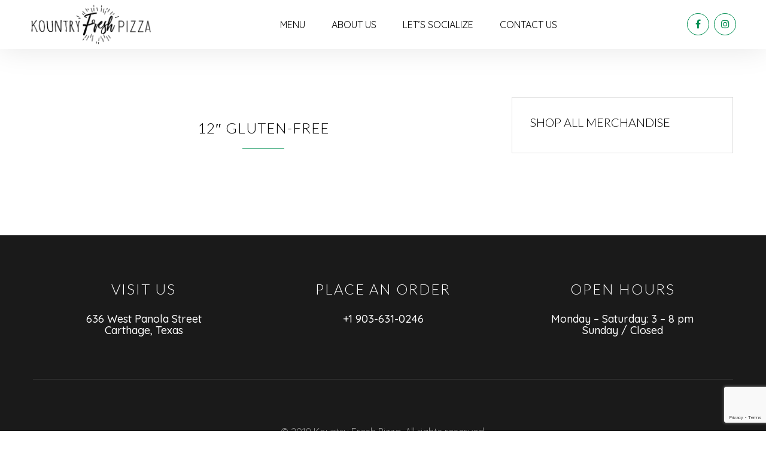

--- FILE ---
content_type: text/html; charset=UTF-8
request_url: https://kountryfreshpizza.com/kalbi_menu/gfveggie/
body_size: 9571
content:
<!DOCTYPE HTML>
<html lang="en-US">
<head>
    <meta charset="UTF-8"/>
    <meta http-equiv="X-UA-Compatible" content="IE=edge"/>
    <meta name="viewport" content="width=device-width, initial-scale=1"/>
    <title>12&#8243; Gluten-free &#8211; kountry fresh pizza</title>
<meta name='robots' content='max-image-preview:large' />
<link rel='dns-prefetch' href='//www.google.com' />
<link rel='dns-prefetch' href='//fonts.googleapis.com' />
<link rel='dns-prefetch' href='//cdn.jsdelivr.net' />
<link rel="alternate" type="application/rss+xml" title="kountry fresh pizza &raquo; Feed" href="https://kountryfreshpizza.com/feed/" />
<link rel="alternate" type="application/rss+xml" title="kountry fresh pizza &raquo; Comments Feed" href="https://kountryfreshpizza.com/comments/feed/" />
<script type="text/javascript">
window._wpemojiSettings = {"baseUrl":"https:\/\/s.w.org\/images\/core\/emoji\/14.0.0\/72x72\/","ext":".png","svgUrl":"https:\/\/s.w.org\/images\/core\/emoji\/14.0.0\/svg\/","svgExt":".svg","source":{"concatemoji":"https:\/\/kountryfreshpizza.com\/wp-includes\/js\/wp-emoji-release.min.js?ver=6.2.8"}};
/*! This file is auto-generated */
!function(e,a,t){var n,r,o,i=a.createElement("canvas"),p=i.getContext&&i.getContext("2d");function s(e,t){p.clearRect(0,0,i.width,i.height),p.fillText(e,0,0);e=i.toDataURL();return p.clearRect(0,0,i.width,i.height),p.fillText(t,0,0),e===i.toDataURL()}function c(e){var t=a.createElement("script");t.src=e,t.defer=t.type="text/javascript",a.getElementsByTagName("head")[0].appendChild(t)}for(o=Array("flag","emoji"),t.supports={everything:!0,everythingExceptFlag:!0},r=0;r<o.length;r++)t.supports[o[r]]=function(e){if(p&&p.fillText)switch(p.textBaseline="top",p.font="600 32px Arial",e){case"flag":return s("\ud83c\udff3\ufe0f\u200d\u26a7\ufe0f","\ud83c\udff3\ufe0f\u200b\u26a7\ufe0f")?!1:!s("\ud83c\uddfa\ud83c\uddf3","\ud83c\uddfa\u200b\ud83c\uddf3")&&!s("\ud83c\udff4\udb40\udc67\udb40\udc62\udb40\udc65\udb40\udc6e\udb40\udc67\udb40\udc7f","\ud83c\udff4\u200b\udb40\udc67\u200b\udb40\udc62\u200b\udb40\udc65\u200b\udb40\udc6e\u200b\udb40\udc67\u200b\udb40\udc7f");case"emoji":return!s("\ud83e\udef1\ud83c\udffb\u200d\ud83e\udef2\ud83c\udfff","\ud83e\udef1\ud83c\udffb\u200b\ud83e\udef2\ud83c\udfff")}return!1}(o[r]),t.supports.everything=t.supports.everything&&t.supports[o[r]],"flag"!==o[r]&&(t.supports.everythingExceptFlag=t.supports.everythingExceptFlag&&t.supports[o[r]]);t.supports.everythingExceptFlag=t.supports.everythingExceptFlag&&!t.supports.flag,t.DOMReady=!1,t.readyCallback=function(){t.DOMReady=!0},t.supports.everything||(n=function(){t.readyCallback()},a.addEventListener?(a.addEventListener("DOMContentLoaded",n,!1),e.addEventListener("load",n,!1)):(e.attachEvent("onload",n),a.attachEvent("onreadystatechange",function(){"complete"===a.readyState&&t.readyCallback()})),(e=t.source||{}).concatemoji?c(e.concatemoji):e.wpemoji&&e.twemoji&&(c(e.twemoji),c(e.wpemoji)))}(window,document,window._wpemojiSettings);
</script>
<style type="text/css">
img.wp-smiley,
img.emoji {
	display: inline !important;
	border: none !important;
	box-shadow: none !important;
	height: 1em !important;
	width: 1em !important;
	margin: 0 0.07em !important;
	vertical-align: -0.1em !important;
	background: none !important;
	padding: 0 !important;
}
</style>
	<link rel='stylesheet' id='sb_instagram_styles-css' href='https://kountryfreshpizza.com/wp-content/plugins/instagram-feed/css/sb-instagram-2-2.min.css?ver=2.3' type='text/css' media='all' />
<link rel='stylesheet' id='wp-block-library-css' href='https://kountryfreshpizza.com/wp-includes/css/dist/block-library/style.min.css?ver=6.2.8' type='text/css' media='all' />
<link rel='stylesheet' id='classic-theme-styles-css' href='https://kountryfreshpizza.com/wp-includes/css/classic-themes.min.css?ver=6.2.8' type='text/css' media='all' />
<style id='global-styles-inline-css' type='text/css'>
body{--wp--preset--color--black: #000000;--wp--preset--color--cyan-bluish-gray: #abb8c3;--wp--preset--color--white: #ffffff;--wp--preset--color--pale-pink: #f78da7;--wp--preset--color--vivid-red: #cf2e2e;--wp--preset--color--luminous-vivid-orange: #ff6900;--wp--preset--color--luminous-vivid-amber: #fcb900;--wp--preset--color--light-green-cyan: #7bdcb5;--wp--preset--color--vivid-green-cyan: #00d084;--wp--preset--color--pale-cyan-blue: #8ed1fc;--wp--preset--color--vivid-cyan-blue: #0693e3;--wp--preset--color--vivid-purple: #9b51e0;--wp--preset--gradient--vivid-cyan-blue-to-vivid-purple: linear-gradient(135deg,rgba(6,147,227,1) 0%,rgb(155,81,224) 100%);--wp--preset--gradient--light-green-cyan-to-vivid-green-cyan: linear-gradient(135deg,rgb(122,220,180) 0%,rgb(0,208,130) 100%);--wp--preset--gradient--luminous-vivid-amber-to-luminous-vivid-orange: linear-gradient(135deg,rgba(252,185,0,1) 0%,rgba(255,105,0,1) 100%);--wp--preset--gradient--luminous-vivid-orange-to-vivid-red: linear-gradient(135deg,rgba(255,105,0,1) 0%,rgb(207,46,46) 100%);--wp--preset--gradient--very-light-gray-to-cyan-bluish-gray: linear-gradient(135deg,rgb(238,238,238) 0%,rgb(169,184,195) 100%);--wp--preset--gradient--cool-to-warm-spectrum: linear-gradient(135deg,rgb(74,234,220) 0%,rgb(151,120,209) 20%,rgb(207,42,186) 40%,rgb(238,44,130) 60%,rgb(251,105,98) 80%,rgb(254,248,76) 100%);--wp--preset--gradient--blush-light-purple: linear-gradient(135deg,rgb(255,206,236) 0%,rgb(152,150,240) 100%);--wp--preset--gradient--blush-bordeaux: linear-gradient(135deg,rgb(254,205,165) 0%,rgb(254,45,45) 50%,rgb(107,0,62) 100%);--wp--preset--gradient--luminous-dusk: linear-gradient(135deg,rgb(255,203,112) 0%,rgb(199,81,192) 50%,rgb(65,88,208) 100%);--wp--preset--gradient--pale-ocean: linear-gradient(135deg,rgb(255,245,203) 0%,rgb(182,227,212) 50%,rgb(51,167,181) 100%);--wp--preset--gradient--electric-grass: linear-gradient(135deg,rgb(202,248,128) 0%,rgb(113,206,126) 100%);--wp--preset--gradient--midnight: linear-gradient(135deg,rgb(2,3,129) 0%,rgb(40,116,252) 100%);--wp--preset--duotone--dark-grayscale: url('#wp-duotone-dark-grayscale');--wp--preset--duotone--grayscale: url('#wp-duotone-grayscale');--wp--preset--duotone--purple-yellow: url('#wp-duotone-purple-yellow');--wp--preset--duotone--blue-red: url('#wp-duotone-blue-red');--wp--preset--duotone--midnight: url('#wp-duotone-midnight');--wp--preset--duotone--magenta-yellow: url('#wp-duotone-magenta-yellow');--wp--preset--duotone--purple-green: url('#wp-duotone-purple-green');--wp--preset--duotone--blue-orange: url('#wp-duotone-blue-orange');--wp--preset--font-size--small: 13px;--wp--preset--font-size--medium: 20px;--wp--preset--font-size--large: 36px;--wp--preset--font-size--x-large: 42px;--wp--preset--spacing--20: 0.44rem;--wp--preset--spacing--30: 0.67rem;--wp--preset--spacing--40: 1rem;--wp--preset--spacing--50: 1.5rem;--wp--preset--spacing--60: 2.25rem;--wp--preset--spacing--70: 3.38rem;--wp--preset--spacing--80: 5.06rem;--wp--preset--shadow--natural: 6px 6px 9px rgba(0, 0, 0, 0.2);--wp--preset--shadow--deep: 12px 12px 50px rgba(0, 0, 0, 0.4);--wp--preset--shadow--sharp: 6px 6px 0px rgba(0, 0, 0, 0.2);--wp--preset--shadow--outlined: 6px 6px 0px -3px rgba(255, 255, 255, 1), 6px 6px rgba(0, 0, 0, 1);--wp--preset--shadow--crisp: 6px 6px 0px rgba(0, 0, 0, 1);}:where(.is-layout-flex){gap: 0.5em;}body .is-layout-flow > .alignleft{float: left;margin-inline-start: 0;margin-inline-end: 2em;}body .is-layout-flow > .alignright{float: right;margin-inline-start: 2em;margin-inline-end: 0;}body .is-layout-flow > .aligncenter{margin-left: auto !important;margin-right: auto !important;}body .is-layout-constrained > .alignleft{float: left;margin-inline-start: 0;margin-inline-end: 2em;}body .is-layout-constrained > .alignright{float: right;margin-inline-start: 2em;margin-inline-end: 0;}body .is-layout-constrained > .aligncenter{margin-left: auto !important;margin-right: auto !important;}body .is-layout-constrained > :where(:not(.alignleft):not(.alignright):not(.alignfull)){max-width: var(--wp--style--global--content-size);margin-left: auto !important;margin-right: auto !important;}body .is-layout-constrained > .alignwide{max-width: var(--wp--style--global--wide-size);}body .is-layout-flex{display: flex;}body .is-layout-flex{flex-wrap: wrap;align-items: center;}body .is-layout-flex > *{margin: 0;}:where(.wp-block-columns.is-layout-flex){gap: 2em;}.has-black-color{color: var(--wp--preset--color--black) !important;}.has-cyan-bluish-gray-color{color: var(--wp--preset--color--cyan-bluish-gray) !important;}.has-white-color{color: var(--wp--preset--color--white) !important;}.has-pale-pink-color{color: var(--wp--preset--color--pale-pink) !important;}.has-vivid-red-color{color: var(--wp--preset--color--vivid-red) !important;}.has-luminous-vivid-orange-color{color: var(--wp--preset--color--luminous-vivid-orange) !important;}.has-luminous-vivid-amber-color{color: var(--wp--preset--color--luminous-vivid-amber) !important;}.has-light-green-cyan-color{color: var(--wp--preset--color--light-green-cyan) !important;}.has-vivid-green-cyan-color{color: var(--wp--preset--color--vivid-green-cyan) !important;}.has-pale-cyan-blue-color{color: var(--wp--preset--color--pale-cyan-blue) !important;}.has-vivid-cyan-blue-color{color: var(--wp--preset--color--vivid-cyan-blue) !important;}.has-vivid-purple-color{color: var(--wp--preset--color--vivid-purple) !important;}.has-black-background-color{background-color: var(--wp--preset--color--black) !important;}.has-cyan-bluish-gray-background-color{background-color: var(--wp--preset--color--cyan-bluish-gray) !important;}.has-white-background-color{background-color: var(--wp--preset--color--white) !important;}.has-pale-pink-background-color{background-color: var(--wp--preset--color--pale-pink) !important;}.has-vivid-red-background-color{background-color: var(--wp--preset--color--vivid-red) !important;}.has-luminous-vivid-orange-background-color{background-color: var(--wp--preset--color--luminous-vivid-orange) !important;}.has-luminous-vivid-amber-background-color{background-color: var(--wp--preset--color--luminous-vivid-amber) !important;}.has-light-green-cyan-background-color{background-color: var(--wp--preset--color--light-green-cyan) !important;}.has-vivid-green-cyan-background-color{background-color: var(--wp--preset--color--vivid-green-cyan) !important;}.has-pale-cyan-blue-background-color{background-color: var(--wp--preset--color--pale-cyan-blue) !important;}.has-vivid-cyan-blue-background-color{background-color: var(--wp--preset--color--vivid-cyan-blue) !important;}.has-vivid-purple-background-color{background-color: var(--wp--preset--color--vivid-purple) !important;}.has-black-border-color{border-color: var(--wp--preset--color--black) !important;}.has-cyan-bluish-gray-border-color{border-color: var(--wp--preset--color--cyan-bluish-gray) !important;}.has-white-border-color{border-color: var(--wp--preset--color--white) !important;}.has-pale-pink-border-color{border-color: var(--wp--preset--color--pale-pink) !important;}.has-vivid-red-border-color{border-color: var(--wp--preset--color--vivid-red) !important;}.has-luminous-vivid-orange-border-color{border-color: var(--wp--preset--color--luminous-vivid-orange) !important;}.has-luminous-vivid-amber-border-color{border-color: var(--wp--preset--color--luminous-vivid-amber) !important;}.has-light-green-cyan-border-color{border-color: var(--wp--preset--color--light-green-cyan) !important;}.has-vivid-green-cyan-border-color{border-color: var(--wp--preset--color--vivid-green-cyan) !important;}.has-pale-cyan-blue-border-color{border-color: var(--wp--preset--color--pale-cyan-blue) !important;}.has-vivid-cyan-blue-border-color{border-color: var(--wp--preset--color--vivid-cyan-blue) !important;}.has-vivid-purple-border-color{border-color: var(--wp--preset--color--vivid-purple) !important;}.has-vivid-cyan-blue-to-vivid-purple-gradient-background{background: var(--wp--preset--gradient--vivid-cyan-blue-to-vivid-purple) !important;}.has-light-green-cyan-to-vivid-green-cyan-gradient-background{background: var(--wp--preset--gradient--light-green-cyan-to-vivid-green-cyan) !important;}.has-luminous-vivid-amber-to-luminous-vivid-orange-gradient-background{background: var(--wp--preset--gradient--luminous-vivid-amber-to-luminous-vivid-orange) !important;}.has-luminous-vivid-orange-to-vivid-red-gradient-background{background: var(--wp--preset--gradient--luminous-vivid-orange-to-vivid-red) !important;}.has-very-light-gray-to-cyan-bluish-gray-gradient-background{background: var(--wp--preset--gradient--very-light-gray-to-cyan-bluish-gray) !important;}.has-cool-to-warm-spectrum-gradient-background{background: var(--wp--preset--gradient--cool-to-warm-spectrum) !important;}.has-blush-light-purple-gradient-background{background: var(--wp--preset--gradient--blush-light-purple) !important;}.has-blush-bordeaux-gradient-background{background: var(--wp--preset--gradient--blush-bordeaux) !important;}.has-luminous-dusk-gradient-background{background: var(--wp--preset--gradient--luminous-dusk) !important;}.has-pale-ocean-gradient-background{background: var(--wp--preset--gradient--pale-ocean) !important;}.has-electric-grass-gradient-background{background: var(--wp--preset--gradient--electric-grass) !important;}.has-midnight-gradient-background{background: var(--wp--preset--gradient--midnight) !important;}.has-small-font-size{font-size: var(--wp--preset--font-size--small) !important;}.has-medium-font-size{font-size: var(--wp--preset--font-size--medium) !important;}.has-large-font-size{font-size: var(--wp--preset--font-size--large) !important;}.has-x-large-font-size{font-size: var(--wp--preset--font-size--x-large) !important;}
.wp-block-navigation a:where(:not(.wp-element-button)){color: inherit;}
:where(.wp-block-columns.is-layout-flex){gap: 2em;}
.wp-block-pullquote{font-size: 1.5em;line-height: 1.6;}
</style>
<link rel='stylesheet' id='contact-form-7-css' href='https://kountryfreshpizza.com/wp-content/plugins/contact-form-7/includes/css/styles.css?ver=5.1.7' type='text/css' media='all' />
<link rel='stylesheet' id='rs-plugin-settings-css' href='https://kountryfreshpizza.com/wp-content/plugins/revslider/public/assets/css/settings.css?ver=5.4.8.3' type='text/css' media='all' />
<style id='rs-plugin-settings-inline-css' type='text/css'>
#rs-demo-id {}
</style>
<link rel='stylesheet' id='wpfront-scroll-top-css' href='https://kountryfreshpizza.com/wp-content/plugins/wpfront-scroll-top/css/wpfront-scroll-top.min.css?ver=2.0.2' type='text/css' media='all' />
<link rel='stylesheet' id='kalbi-googlefonts-css' href='https://fonts.googleapis.com/css?family=Quicksand%3A400%2C500%7CLato%3A300%2C400%2C400i&#038;subset=latin%2Clatin-ext' type='text/css' media='all' />
<link rel='stylesheet' id='bootstrap-css' href='https://kountryfreshpizza.com/wp-content/themes/kalbi/libs/bootstrap/css/bootstrap.min.css?ver=6.2.8' type='text/css' media='all' />
<link rel='stylesheet' id='font-awesome-css' href='https://kountryfreshpizza.com/wp-content/plugins/js_composer/assets/lib/bower/font-awesome/css/font-awesome.min.css?ver=5.7' type='text/css' media='all' />
<link rel='stylesheet' id='chosen-min-css' href='https://kountryfreshpizza.com/wp-content/themes/kalbi/libs/chosen/chosen.min.css?ver=6.2.8' type='text/css' media='all' />
<link rel='stylesheet' id='owl-carousel-css' href='https://kountryfreshpizza.com/wp-content/themes/kalbi/libs/owl/owl.carousel.css?ver=6.2.8' type='text/css' media='all' />
<link rel='stylesheet' id='fancybox-css' href='https://kountryfreshpizza.com/wp-content/themes/kalbi/libs/fancybox/jquery.fancybox.min.css?ver=6.2.8' type='text/css' media='all' />
<link rel='stylesheet' id='kalbi-style-css' href='https://kountryfreshpizza.com/wp-content/themes/kalbi/style.css?ver=6.2.8' type='text/css' media='all' />
<style id='kalbi-style-inline-css' type='text/css'>

            .az-button, button, .button, input[type='submit']{
            	background: #008e51;
            	border: 1px solid #008e51;
            }
            .az-button:hover, button:hover, .button:hover, input[type='submit']:hover,
            .az-button:focus, button:focus, .button:focus, input[type='submit']:focus{
            	background: transparent;
            	color: #008e51;
                border-color: #008e51;
            }
            .az-kalbimenu .outline-button:hover, .az-kalbimenu .outline-button:focus{
            	background: #008e51;
                border-color: #008e51;
            }
            .header-social a{
              color: #008e51;
              border: 1px solid #008e51;
            }
            .header-social a:hover{
            	background: #008e51;
            }
            .toggle-mobile-menu:focus,.toggle-mobile-menu:hover{
            	background: #008e51;
            	border-color: #008e51;
            }
            .kalbi-mainmenu li a:hover{
            	color: #008e51;
            }
            .kalbi-menu-item .item-price{
            	color: #008e51;
            }
            .contact-icon .fa{
            	background: #008e51;
            }
            .blog-item .title-post:after{
            	background: #008e51;
            }
            .title-post a:hover{
                color: #008e51;
            }
            .kalbi-pagination .pagination .nav-links .page-numbers{
            	color: #008e51;
            }
            .kalbi-pagination .pagination .nav-links .page-numbers:hover,
            .kalbi-pagination .pagination .nav-links .page-numbers.current{
            	background: #008e51;
            	border-color: #008e51;
            }
            .post-meta{
            	color: #008e51;
            }
            .comment-form .logged-in-as a{
                color: #008e51;
            }
            .sidebar .widget-title:after{	
            	background: #008e51;
            }
            .widget ul li a:hover{
            	color: #008e51;
            }
            .copy-right a{color: #008e51}
            .follow-us a{
            	background: #008e51;
            }
            .follow-us a:hover{
            	color: #008e51;
            }
        
</style>
<link rel='stylesheet' id='bfa-font-awesome-css' href='//cdn.jsdelivr.net/fontawesome/4.7.0/css/font-awesome.min.css?ver=4.7.0' type='text/css' media='all' />
<script type='text/javascript' src='https://kountryfreshpizza.com/wp-includes/js/jquery/jquery.min.js?ver=3.6.4' id='jquery-core-js'></script>
<script type='text/javascript' src='https://kountryfreshpizza.com/wp-includes/js/jquery/jquery-migrate.min.js?ver=3.4.0' id='jquery-migrate-js'></script>
<script type='text/javascript' src='https://kountryfreshpizza.com/wp-content/plugins/revslider/public/assets/js/jquery.themepunch.tools.min.js?ver=5.4.8.3' id='tp-tools-js'></script>
<script type='text/javascript' src='https://kountryfreshpizza.com/wp-content/plugins/revslider/public/assets/js/jquery.themepunch.revolution.min.js?ver=5.4.8.3' id='revmin-js'></script>
<link rel="https://api.w.org/" href="https://kountryfreshpizza.com/wp-json/" /><link rel="EditURI" type="application/rsd+xml" title="RSD" href="https://kountryfreshpizza.com/xmlrpc.php?rsd" />
<link rel="wlwmanifest" type="application/wlwmanifest+xml" href="https://kountryfreshpizza.com/wp-includes/wlwmanifest.xml" />
<meta name="generator" content="WordPress 6.2.8" />
<link rel='shortlink' href='https://kountryfreshpizza.com/?p=44' />
<link rel="alternate" type="application/json+oembed" href="https://kountryfreshpizza.com/wp-json/oembed/1.0/embed?url=https%3A%2F%2Fkountryfreshpizza.com%2Fkalbi_menu%2Fgfveggie%2F" />
<link rel="alternate" type="text/xml+oembed" href="https://kountryfreshpizza.com/wp-json/oembed/1.0/embed?url=https%3A%2F%2Fkountryfreshpizza.com%2Fkalbi_menu%2Fgfveggie%2F&#038;format=xml" />
<meta name="generator" content="Powered by WPBakery Page Builder - drag and drop page builder for WordPress."/>
<!--[if lte IE 9]><link rel="stylesheet" type="text/css" href="https://kountryfreshpizza.com/wp-content/plugins/js_composer/assets/css/vc_lte_ie9.min.css" media="screen"><![endif]--><meta name="generator" content="Powered by Slider Revolution 5.4.8.3 - responsive, Mobile-Friendly Slider Plugin for WordPress with comfortable drag and drop interface." />
<link rel="icon" href="https://kountryfreshpizza.com/wp-content/uploads/2019/01/cropped-kfp_icon-32x32.png" sizes="32x32" />
<link rel="icon" href="https://kountryfreshpizza.com/wp-content/uploads/2019/01/cropped-kfp_icon-192x192.png" sizes="192x192" />
<link rel="apple-touch-icon" href="https://kountryfreshpizza.com/wp-content/uploads/2019/01/cropped-kfp_icon-180x180.png" />
<meta name="msapplication-TileImage" content="https://kountryfreshpizza.com/wp-content/uploads/2019/01/cropped-kfp_icon-270x270.png" />
<script type="text/javascript">function setREVStartSize(e){									
						try{ e.c=jQuery(e.c);var i=jQuery(window).width(),t=9999,r=0,n=0,l=0,f=0,s=0,h=0;
							if(e.responsiveLevels&&(jQuery.each(e.responsiveLevels,function(e,f){f>i&&(t=r=f,l=e),i>f&&f>r&&(r=f,n=e)}),t>r&&(l=n)),f=e.gridheight[l]||e.gridheight[0]||e.gridheight,s=e.gridwidth[l]||e.gridwidth[0]||e.gridwidth,h=i/s,h=h>1?1:h,f=Math.round(h*f),"fullscreen"==e.sliderLayout){var u=(e.c.width(),jQuery(window).height());if(void 0!=e.fullScreenOffsetContainer){var c=e.fullScreenOffsetContainer.split(",");if (c) jQuery.each(c,function(e,i){u=jQuery(i).length>0?u-jQuery(i).outerHeight(!0):u}),e.fullScreenOffset.split("%").length>1&&void 0!=e.fullScreenOffset&&e.fullScreenOffset.length>0?u-=jQuery(window).height()*parseInt(e.fullScreenOffset,0)/100:void 0!=e.fullScreenOffset&&e.fullScreenOffset.length>0&&(u-=parseInt(e.fullScreenOffset,0))}f=u}else void 0!=e.minHeight&&f<e.minHeight&&(f=e.minHeight);e.c.closest(".rev_slider_wrapper").css({height:f})					
						}catch(d){console.log("Failure at Presize of Slider:"+d)}						
					};</script>
		<style type="text/css" id="wp-custom-css">
			.az-kalbimenu .menu-title {

    text-transform: none;
    font-size: 15px;
    line-height: 30px;
    text-align: center;

}
.az-kalbimenu .time-menu {

    font-size: 18px;
	border: none;
    padding: 8px;
    margin-bottom: 0px;
	letter-spacing:0px;
	z-index: 1000;

}
.az-page-banner::after {

    content: "";
    width: 100%;
    height: 100%;
    background: rgba(0,0,0,0.1);
    left: 0;
    top: 0;
    position: absolute;

}
.az-page-banner {

    position: relative;
    background-position: center center;
    background-repeat: no-repeat;
    background-size: cover;
    min-height: 200px;
    position: relative;

}
.woocommerce ul.products li.product .woocommerce-loop-category__title, .woocommerce ul.products li.product .woocommerce-loop-product__title, .woocommerce ul.products li.product h3 {

    padding: .5em 0;
    margin: 0;
    font-size: 1em;
    text-align: center;

}
.woocommerce ul.products li.product .price {

    color: #008e51;
    display: block;
    font-weight: 500;
    margin-bottom: .5em;
    font-size: 16px;
	  text-align: center;

}

.woocommerce #respond input#submit.alt, .woocommerce a.button.alt, .woocommerce button.button.alt, .woocommerce input.button.alt {

    background-color: #008e51;
    color: #fff;
    -webkit-font-smoothing: antialiased;

}

body .woocommerce .add_to_cart_button {
    margin: auto;
    float: none;
    display: block;
	width:70%;
	text-align: center;
	font-weight:400;
	color:#000000;
}
.woocommerce #respond input#submit.alt:hover, .woocommerce a.button.alt:hover, .woocommerce button.button.alt:hover, .woocommerce input.button.alt:hover {

    background-color: #008e51;
    color: #fff;

}
.woocommerce #respond input#submit.alt.disabled, .woocommerce #respond input#submit.alt.disabled:hover, .woocommerce #respond input#submit.alt:disabled, .woocommerce #respond input#submit.alt:disabled:hover, .woocommerce #respond input#submit.alt:disabled[disabled], .woocommerce #respond input#submit.alt:disabled[disabled]:hover, .woocommerce a.button.alt.disabled, .woocommerce a.button.alt.disabled:hover, .woocommerce a.button.alt:disabled, .woocommerce a.button.alt:disabled:hover, .woocommerce a.button.alt:disabled[disabled], .woocommerce a.button.alt:disabled[disabled]:hover, .woocommerce button.button.alt.disabled, .woocommerce button.button.alt.disabled:hover, .woocommerce button.button.alt:disabled, .woocommerce button.button.alt:disabled:hover, .woocommerce button.button.alt:disabled[disabled], .woocommerce button.button.alt:disabled[disabled]:hover, .woocommerce input.button.alt.disabled, .woocommerce input.button.alt.disabled:hover, .woocommerce input.button.alt:disabled, .woocommerce input.button.alt:disabled:hover, .woocommerce input.button.alt:disabled[disabled], .woocommerce input.button.alt:disabled[disabled]:hover {

    background-color: #008e51;
    color: #fff;

}
.post-meta li a {

    display:none;

}
.post-meta li::after {

    content: "";
    width: 5px;
    height: 5px;
    -webkit-border-radius: 50%;
    -moz-border-radius: 50%;
    -ms-border-radius: 50%;
    -o-border-radius: 50%;
    border-radius: 50%;
    background: #fff;
    margin: 0 9px;
    display: inline-block;

}
.woocommerce div.product p.price, .woocommerce div.product span.price {

    color: #008e51;
    font-size: 1.25em;
	font-weight: 400;

}
.wpb_single_image .vc_figure-caption {

    margin-top: .2em;
    font-size: 1.25em;
	text-transform: uppercase;
text-align: center;

}
.related.products {
  display: none;
}
.woocommerce-tabs {
  display: none;
}
.woocommerce-message::before {

    content: '\e015';
    color: #000000;
}
.woocommerce-error, 
.woocommerce-info, 
.woocommerce-message {
    border-top-color: #008e51 !important;
}
.woocommerce a.remove:hover {

    color: #fff !important;
    background: #008e51;

}
.woocommerce a.remove {

    color: #fff !important;
    background: #008e51;

}
body {
    font-family: 'Quicksand';
    font-size: 16px;
    color: #000000;
    line-height: 24px;
	font-weight:400;
}
.az-kalbimenu .menu-title {
    text-transform: none;
	  color: #000000;
    font-size: 16px;
    line-height: 30px;
    text-align: center;
    margin-bottom: 50px;
		font-weight:300;
	letter-spacing: 1px;
}
h1, h2, h3, h4, h5, h6 {
    font-family: 'Lato';
    font-weight: 300;
    color: #000000;
    margin-top: 0;
    margin-bottom: 10px;
}
.woocommerce #respond input#submit:hover, .woocommerce a.button:hover, .woocommerce button.button:hover, .woocommerce input.button:hover {
    background-color: #dad8da;
    text-decoration: none;
    background-image: none;
    color: #000000;
}
b, strong {
    font-weight: 500;
}
.woocommerce #respond input#submit, .woocommerce a.button, .woocommerce button.button, .woocommerce input.button {
    font-size: 100%;
    margin: 0;
    line-height: 1;
    cursor: pointer;
    position: relative;
    text-decoration: none;
    overflow: visible;
    padding: .618em 1em;
    font-weight: 500;
    border-radius: 3px;
    left: auto;
    color: #000000;
    background-color: #ebe9eb;
    border: 0;
    display: inline-block;
    background-image: none;
    box-shadow: none;
    text-shadow: none;
}
.woocommerce #respond input#submit.disabled:hover, .woocommerce #respond input#submit:disabled:hover, .woocommerce #respond input#submit:disabled[disabled]:hover, .woocommerce a.button.disabled:hover, .woocommerce a.button:disabled:hover, .woocommerce a.button:disabled[disabled]:hover, .woocommerce button.button.disabled:hover, .woocommerce button.button:disabled:hover, .woocommerce button.button:disabled[disabled]:hover, .woocommerce input.button.disabled:hover, .woocommerce input.button:disabled:hover, .woocommerce input.button:disabled[disabled]:hover {
    color: inherit;
	color: #000000;
    background-color: #ebe9eb;
}
.vc_custom_1554224597605 {
    letter-spacing:5px;
	 z-index: 100000;
}
.az-kalbimenu .menu-title {
    text-transform: none;
color: #008e51;
    font-size: 16px;
    line-height: 20px;
    text-align: center;
    margin-bottom: 50px;
    font-weight: 300;
    letter-spacing: 1px;
}
@media only screen and (max-width: 60em) {
    .toppings{
    font-size: 13px;
	}
	.az-nav-menu {
    text-align: right;
    color: #ffffff;
}
	}
@media only screen and (max-width: 60em) {
    #call{
    font-size: 9px;
	}
	.woocommerce ul.products li.product, .woocommerce-page ul.products li.product {
    float: left;
    margin: 0 3.8% 2.992em 0;
        margin-left: 0px;
    padding: 0;
    position: relative;
    width: 22.05%;
    text-align: center;
}
	.vc-hoverbox-wrapper .vc-hoverbox {
    text-align: center;
    font-size: 11px;
    line-height: 12px;
}
	.pagecontent {
    padding: 10px 0;}
 }
body .woocommerce .add_to_cart_button {
    margin: auto;
    float: none;
    display: block;
}

.quantity {
    text-align: center;
}
		</style>
		<style type="text/css" title="dynamic-css" class="options-output">body{opacity: 1;visibility: visible;-webkit-transition: opacity 0.24s ease-in-out;-moz-transition: opacity 0.24s ease-in-out;transition: opacity 0.24s ease-in-out;}.wf-loading body,{opacity: 0;}.ie.wf-loading body,{visibility: hidden;}h1{opacity: 1;visibility: visible;-webkit-transition: opacity 0.24s ease-in-out;-moz-transition: opacity 0.24s ease-in-out;transition: opacity 0.24s ease-in-out;}.wf-loading h1,{opacity: 0;}.ie.wf-loading h1,{visibility: hidden;}h2{opacity: 1;visibility: visible;-webkit-transition: opacity 0.24s ease-in-out;-moz-transition: opacity 0.24s ease-in-out;transition: opacity 0.24s ease-in-out;}.wf-loading h2,{opacity: 0;}.ie.wf-loading h2,{visibility: hidden;}h3{opacity: 1;visibility: visible;-webkit-transition: opacity 0.24s ease-in-out;-moz-transition: opacity 0.24s ease-in-out;transition: opacity 0.24s ease-in-out;}.wf-loading h3,{opacity: 0;}.ie.wf-loading h3,{visibility: hidden;}h4{opacity: 1;visibility: visible;-webkit-transition: opacity 0.24s ease-in-out;-moz-transition: opacity 0.24s ease-in-out;transition: opacity 0.24s ease-in-out;}.wf-loading h4,{opacity: 0;}.ie.wf-loading h4,{visibility: hidden;}h5{opacity: 1;visibility: visible;-webkit-transition: opacity 0.24s ease-in-out;-moz-transition: opacity 0.24s ease-in-out;transition: opacity 0.24s ease-in-out;}.wf-loading h5,{opacity: 0;}.ie.wf-loading h5,{visibility: hidden;}h6{opacity: 1;visibility: visible;-webkit-transition: opacity 0.24s ease-in-out;-moz-transition: opacity 0.24s ease-in-out;transition: opacity 0.24s ease-in-out;}.wf-loading h6,{opacity: 0;}.ie.wf-loading h6,{visibility: hidden;}</style><noscript><style type="text/css"> .wpb_animate_when_almost_visible { opacity: 1; }</style></noscript><style  type="text/css"></style>
</head>
<body class="kalbi_menu-template-default single single-kalbi_menu postid-44 wpb-js-composer js-comp-ver-5.7 vc_responsive">
        <header>
        <div class="header-content">
            <div class="logo"><h1><a href="https://kountryfreshpizza.com/"><img src="https://kountryfreshpizza.com/wp-content/uploads/2019/01/web_header424.png" alt=""/></a></h1></div>
            <div class="az-mainmenu">
                <a href="javaScript:void(0)" class="toggle-mobile-menu"><i class="fa fa-bars"></i></a>
                <div id="nav-wrapper" class="az-nav-menu">
                <ul id="kalbi-mainmenu" class="kalbi-mainmenu"><li id="menu-item-384" class="menu-item menu-item-type-custom menu-item-object-custom menu-item-384"><a title="MENU" href="#menu" data-ps2id-api="true" data-siteurl="https://kountryfreshpizza.com/">MENU</a></li>
<li id="menu-item-402" class="menu-item menu-item-type-custom menu-item-object-custom menu-item-402"><a title="ABOUT US" href="#about" data-ps2id-api="true" data-siteurl="https://kountryfreshpizza.com/">ABOUT US</a></li>
<li id="menu-item-343" class="menu-item menu-item-type-custom menu-item-object-custom menu-item-343"><a title="LET&#039;S SOCIALIZE" href="#social" data-ps2id-api="true" data-siteurl="https://kountryfreshpizza.com/">LET&#8217;S SOCIALIZE</a></li>
<li id="menu-item-383" class="menu-item menu-item-type-custom menu-item-object-custom menu-item-383"><a title="CONTACT US" href="#contact" data-ps2id-api="true" data-siteurl="https://kountryfreshpizza.com/">CONTACT US</a></li>
</ul>                </div>
            </div>
            <div class="header-social">
                <a href="https://www.facebook.com/kountryfreshpizza/" target="_blank"><i class="fa fa-facebook"></i></a>								<a href="https://www.instagram.com/kountryfreshpizza/" target="_blank"><i class="fa fa-instagram"></i></a>				                                                            </div>
        </div>
    </header>
    <div id="kalbi-wrapper">
            <div class="pagecontent">
    
<div class="container">
    <div class="kalbi-blog">
        <div class="row">
            <div class="col-md-8 col-sm-12 maincontent">
                                                    
                <div class="blog-item single-post  post-44 kalbi_menu type-kalbi_menu status-publish hentry kalbi_menu_taxonomy-vegetablegarden">
                         
                    <div class="main-content-post">
                        <ul class="post-meta">
    <li><a href="https://kountryfreshpizza.com/2017/12/07/">December 7, 2017</a></li>
	<li></li>
</ul>                        <h3 class="title-post">12&#8243; Gluten-free</h3>
                        <div class="excerpt-post"></div>
                                                <div class="az-single-post-tags">
                                                    </div>
                    </div>
                </div>
                                        </div>
            <div class="col-md-4 col-sm-12">
                <aside id="sidebar" class="sidebar">
	<div id="custom_html-2" class="widget_text widget widget_custom_html"><div class="textwidget custom-html-widget"><h4><a href="https://kountryfreshpizza.com/shop/">SHOP ALL MERCHANDISE</a></h4></div></div></aside>

            </div>
        </div>
    </div>
</div>
		</div><!-- pagecontent -->
    </div><!-- #kalbi-wrapper -->
	<footer class="kalbi-footer">
		<div class="container">
        	<div class="footer-widget">
				<div class="row">
					                    <div class="col-sm-4">
                        <div id="text-3" class="widget widget_text"><h4 class="widget-title">Visit Us</h4>			<div class="textwidget"><h4 class="h4">636 West Panola Street<br />
Carthage, Texas</h4>
</div>
		</div>                    </div>
                                                            <div class="col-sm-4">
                        <div id="text-4" class="widget widget_text"><h4 class="widget-title">Place an Order</h4>			<div class="textwidget"><h4 class="h4">+1 903-631-0246</h4>
</div>
		</div>                    </div>
                                                            <div class="col-sm-4">
                        <div id="text-5" class="widget widget_text"><h4 class="widget-title">Open Hours</h4>			<div class="textwidget"><h4 class="h4">Monday &#8211; Saturday: 3 &#8211; 8 pm<br />
Sunday / Closed</h4>
</div>
		</div>                    </div>
                    				</div>
			</div>
			<div class="copy-right">© 2019 Kountry Fresh Pizza. All rights reserved.</div>
		</div>
	</footer>
    


    <div id="wpfront-scroll-top-container">
        <img src="https://kountryfreshpizza.com/wp-content/plugins/wpfront-scroll-top/images/icons/1.png" alt="" />    </div>
    <script type="text/javascript">function wpfront_scroll_top_init() {if(typeof wpfront_scroll_top == "function" && typeof jQuery !== "undefined") {wpfront_scroll_top({"scroll_offset":100,"button_width":0,"button_height":0,"button_opacity":0.80000000000000004,"button_fade_duration":200,"scroll_duration":400,"location":1,"marginX":20,"marginY":20,"hide_iframe":false,"auto_hide":false,"auto_hide_after":2,"button_action":"top","button_action_element_selector":"","button_action_container_selector":"html, body","button_action_element_offset":0});} else {setTimeout(wpfront_scroll_top_init, 100);}}wpfront_scroll_top_init();</script><!-- Instagram Feed JS -->
<script type="text/javascript">
var sbiajaxurl = "https://kountryfreshpizza.com/wp-admin/admin-ajax.php";
</script>
<script type='text/javascript' id='contact-form-7-js-extra'>
/* <![CDATA[ */
var wpcf7 = {"apiSettings":{"root":"https:\/\/kountryfreshpizza.com\/wp-json\/contact-form-7\/v1","namespace":"contact-form-7\/v1"},"cached":"1"};
/* ]]> */
</script>
<script type='text/javascript' src='https://kountryfreshpizza.com/wp-content/plugins/contact-form-7/includes/js/scripts.js?ver=5.1.7' id='contact-form-7-js'></script>
<script type='text/javascript' id='page-scroll-to-id-plugin-script-js-extra'>
/* <![CDATA[ */
var mPS2id_params = {"instances":{"mPS2id_instance_0":{"selector":"a[href*=#]:not([href=#])","autoSelectorMenuLinks":"true","excludeSelector":"a[href^='#tab-'], a[href^='#tabs-'], a[data-toggle]:not([data-toggle='tooltip']), a[data-slide], a[data-vc-tabs], a[data-vc-accordion]","scrollSpeed":800,"autoScrollSpeed":"true","scrollEasing":"easeInOutQuint","scrollingEasing":"easeOutQuint","pageEndSmoothScroll":"true","stopScrollOnUserAction":"false","autoCorrectScroll":"false","layout":"vertical","offset":0,"dummyOffset":"false","highlightSelector":"","clickedClass":"mPS2id-clicked","targetClass":"mPS2id-target","highlightClass":"mPS2id-highlight","forceSingleHighlight":"false","keepHighlightUntilNext":"false","highlightByNextTarget":"false","appendHash":"false","scrollToHash":"true","scrollToHashForAll":"true","scrollToHashDelay":0,"scrollToHashUseElementData":"true","scrollToHashRemoveUrlHash":"false","disablePluginBelow":0,"adminDisplayWidgetsId":"true","adminTinyMCEbuttons":"true","unbindUnrelatedClickEvents":"true","normalizeAnchorPointTargets":"false"}},"total_instances":"1","shortcode_class":"_ps2id"};
/* ]]> */
</script>
<script type='text/javascript' src='https://kountryfreshpizza.com/wp-content/plugins/page-scroll-to-id/js/page-scroll-to-id.min.js?ver=1.6.7' id='page-scroll-to-id-plugin-script-js'></script>
<script type='text/javascript' src='https://kountryfreshpizza.com/wp-content/plugins/wpfront-scroll-top/js/wpfront-scroll-top.min.js?ver=2.0.2' id='wpfront-scroll-top-js'></script>
<script type='text/javascript' src='https://www.google.com/recaptcha/api.js?render=6Lcj7ZwUAAAAAJc4x9jo-RCJs3Zu2LRDQu_3LL2n&#038;ver=3.0' id='google-recaptcha-js'></script>
<script type='text/javascript' src='https://kountryfreshpizza.com/wp-content/themes/kalbi/libs/fitvids/fitvids.js?ver=6.2.8' id='fitvids-js'></script>
<script type='text/javascript' src='https://kountryfreshpizza.com/wp-content/themes/kalbi/libs/owl/owl.carousel.min.js?ver=6.2.8' id='owl-carousel-js'></script>
<script type='text/javascript' src='https://kountryfreshpizza.com/wp-content/themes/kalbi/libs/chosen/chosen.jquery.min.js?ver=6.2.8' id='chosen-js'></script>
<script type='text/javascript' src='https://kountryfreshpizza.com/wp-content/themes/kalbi/libs/fancybox/jquery.fancybox.min.js?ver=6.2.8' id='fancybox-js'></script>
<script type='text/javascript' src='https://kountryfreshpizza.com/wp-content/themes/kalbi/assets/js/kalbi-scripts.js?ver=6.2.8' id='kalbi-scripts-js'></script>
<script type='text/javascript' src='https://kountryfreshpizza.com/wp-includes/js/comment-reply.min.js?ver=6.2.8' id='comment-reply-js'></script>
<script type="text/javascript">
( function( grecaptcha, sitekey, actions ) {

	var wpcf7recaptcha = {

		execute: function( action ) {
			grecaptcha.execute(
				sitekey,
				{ action: action }
			).then( function( token ) {
				var forms = document.getElementsByTagName( 'form' );

				for ( var i = 0; i < forms.length; i++ ) {
					var fields = forms[ i ].getElementsByTagName( 'input' );

					for ( var j = 0; j < fields.length; j++ ) {
						var field = fields[ j ];

						if ( 'g-recaptcha-response' === field.getAttribute( 'name' ) ) {
							field.setAttribute( 'value', token );
							break;
						}
					}
				}
			} );
		},

		executeOnHomepage: function() {
			wpcf7recaptcha.execute( actions[ 'homepage' ] );
		},

		executeOnContactform: function() {
			wpcf7recaptcha.execute( actions[ 'contactform' ] );
		},

	};

	grecaptcha.ready(
		wpcf7recaptcha.executeOnHomepage
	);

	document.addEventListener( 'change',
		wpcf7recaptcha.executeOnContactform, false
	);

	document.addEventListener( 'wpcf7submit',
		wpcf7recaptcha.executeOnHomepage, false
	);

} )(
	grecaptcha,
	'6Lcj7ZwUAAAAAJc4x9jo-RCJs3Zu2LRDQu_3LL2n',
	{"homepage":"homepage","contactform":"contactform"}
);
</script>
</body>
</html>
<!-- *´¨)
     ¸.•´¸.•*´¨) ¸.•*¨)
     (¸.•´ (¸.•` ¤ Comet Cache is Fully Functional ¤ ´¨) -->

<!-- Cache File Version Salt:       n/a -->

<!-- Cache File URL:                https://kountryfreshpizza.com/kalbi_menu/gfveggie/ -->
<!-- Cache File Path:               /cache/comet-cache/cache/https/kountryfreshpizza-com/kalbi-menu/gfveggie.html -->

<!-- Cache File Generated Via:      HTTP request -->
<!-- Cache File Generated On:       Jan 18th, 2026 @ 6:18 pm UTC -->
<!-- Cache File Generated In:       0.13836 seconds -->

<!-- Cache File Expires On:         Jan 25th, 2026 @ 6:18 pm UTC -->
<!-- Cache File Auto-Rebuild On:    Jan 25th, 2026 @ 6:18 pm UTC -->

<!-- Loaded via Cache On:    Jan 19th, 2026 @ 5:43 pm UTC -->
<!-- Loaded via Cache In:    0.00152 seconds -->

--- FILE ---
content_type: text/html; charset=utf-8
request_url: https://www.google.com/recaptcha/api2/anchor?ar=1&k=6Lcj7ZwUAAAAAJc4x9jo-RCJs3Zu2LRDQu_3LL2n&co=aHR0cHM6Ly9rb3VudHJ5ZnJlc2hwaXp6YS5jb206NDQz&hl=en&v=PoyoqOPhxBO7pBk68S4YbpHZ&size=invisible&anchor-ms=20000&execute-ms=30000&cb=6umm6xid461s
body_size: 48641
content:
<!DOCTYPE HTML><html dir="ltr" lang="en"><head><meta http-equiv="Content-Type" content="text/html; charset=UTF-8">
<meta http-equiv="X-UA-Compatible" content="IE=edge">
<title>reCAPTCHA</title>
<style type="text/css">
/* cyrillic-ext */
@font-face {
  font-family: 'Roboto';
  font-style: normal;
  font-weight: 400;
  font-stretch: 100%;
  src: url(//fonts.gstatic.com/s/roboto/v48/KFO7CnqEu92Fr1ME7kSn66aGLdTylUAMa3GUBHMdazTgWw.woff2) format('woff2');
  unicode-range: U+0460-052F, U+1C80-1C8A, U+20B4, U+2DE0-2DFF, U+A640-A69F, U+FE2E-FE2F;
}
/* cyrillic */
@font-face {
  font-family: 'Roboto';
  font-style: normal;
  font-weight: 400;
  font-stretch: 100%;
  src: url(//fonts.gstatic.com/s/roboto/v48/KFO7CnqEu92Fr1ME7kSn66aGLdTylUAMa3iUBHMdazTgWw.woff2) format('woff2');
  unicode-range: U+0301, U+0400-045F, U+0490-0491, U+04B0-04B1, U+2116;
}
/* greek-ext */
@font-face {
  font-family: 'Roboto';
  font-style: normal;
  font-weight: 400;
  font-stretch: 100%;
  src: url(//fonts.gstatic.com/s/roboto/v48/KFO7CnqEu92Fr1ME7kSn66aGLdTylUAMa3CUBHMdazTgWw.woff2) format('woff2');
  unicode-range: U+1F00-1FFF;
}
/* greek */
@font-face {
  font-family: 'Roboto';
  font-style: normal;
  font-weight: 400;
  font-stretch: 100%;
  src: url(//fonts.gstatic.com/s/roboto/v48/KFO7CnqEu92Fr1ME7kSn66aGLdTylUAMa3-UBHMdazTgWw.woff2) format('woff2');
  unicode-range: U+0370-0377, U+037A-037F, U+0384-038A, U+038C, U+038E-03A1, U+03A3-03FF;
}
/* math */
@font-face {
  font-family: 'Roboto';
  font-style: normal;
  font-weight: 400;
  font-stretch: 100%;
  src: url(//fonts.gstatic.com/s/roboto/v48/KFO7CnqEu92Fr1ME7kSn66aGLdTylUAMawCUBHMdazTgWw.woff2) format('woff2');
  unicode-range: U+0302-0303, U+0305, U+0307-0308, U+0310, U+0312, U+0315, U+031A, U+0326-0327, U+032C, U+032F-0330, U+0332-0333, U+0338, U+033A, U+0346, U+034D, U+0391-03A1, U+03A3-03A9, U+03B1-03C9, U+03D1, U+03D5-03D6, U+03F0-03F1, U+03F4-03F5, U+2016-2017, U+2034-2038, U+203C, U+2040, U+2043, U+2047, U+2050, U+2057, U+205F, U+2070-2071, U+2074-208E, U+2090-209C, U+20D0-20DC, U+20E1, U+20E5-20EF, U+2100-2112, U+2114-2115, U+2117-2121, U+2123-214F, U+2190, U+2192, U+2194-21AE, U+21B0-21E5, U+21F1-21F2, U+21F4-2211, U+2213-2214, U+2216-22FF, U+2308-230B, U+2310, U+2319, U+231C-2321, U+2336-237A, U+237C, U+2395, U+239B-23B7, U+23D0, U+23DC-23E1, U+2474-2475, U+25AF, U+25B3, U+25B7, U+25BD, U+25C1, U+25CA, U+25CC, U+25FB, U+266D-266F, U+27C0-27FF, U+2900-2AFF, U+2B0E-2B11, U+2B30-2B4C, U+2BFE, U+3030, U+FF5B, U+FF5D, U+1D400-1D7FF, U+1EE00-1EEFF;
}
/* symbols */
@font-face {
  font-family: 'Roboto';
  font-style: normal;
  font-weight: 400;
  font-stretch: 100%;
  src: url(//fonts.gstatic.com/s/roboto/v48/KFO7CnqEu92Fr1ME7kSn66aGLdTylUAMaxKUBHMdazTgWw.woff2) format('woff2');
  unicode-range: U+0001-000C, U+000E-001F, U+007F-009F, U+20DD-20E0, U+20E2-20E4, U+2150-218F, U+2190, U+2192, U+2194-2199, U+21AF, U+21E6-21F0, U+21F3, U+2218-2219, U+2299, U+22C4-22C6, U+2300-243F, U+2440-244A, U+2460-24FF, U+25A0-27BF, U+2800-28FF, U+2921-2922, U+2981, U+29BF, U+29EB, U+2B00-2BFF, U+4DC0-4DFF, U+FFF9-FFFB, U+10140-1018E, U+10190-1019C, U+101A0, U+101D0-101FD, U+102E0-102FB, U+10E60-10E7E, U+1D2C0-1D2D3, U+1D2E0-1D37F, U+1F000-1F0FF, U+1F100-1F1AD, U+1F1E6-1F1FF, U+1F30D-1F30F, U+1F315, U+1F31C, U+1F31E, U+1F320-1F32C, U+1F336, U+1F378, U+1F37D, U+1F382, U+1F393-1F39F, U+1F3A7-1F3A8, U+1F3AC-1F3AF, U+1F3C2, U+1F3C4-1F3C6, U+1F3CA-1F3CE, U+1F3D4-1F3E0, U+1F3ED, U+1F3F1-1F3F3, U+1F3F5-1F3F7, U+1F408, U+1F415, U+1F41F, U+1F426, U+1F43F, U+1F441-1F442, U+1F444, U+1F446-1F449, U+1F44C-1F44E, U+1F453, U+1F46A, U+1F47D, U+1F4A3, U+1F4B0, U+1F4B3, U+1F4B9, U+1F4BB, U+1F4BF, U+1F4C8-1F4CB, U+1F4D6, U+1F4DA, U+1F4DF, U+1F4E3-1F4E6, U+1F4EA-1F4ED, U+1F4F7, U+1F4F9-1F4FB, U+1F4FD-1F4FE, U+1F503, U+1F507-1F50B, U+1F50D, U+1F512-1F513, U+1F53E-1F54A, U+1F54F-1F5FA, U+1F610, U+1F650-1F67F, U+1F687, U+1F68D, U+1F691, U+1F694, U+1F698, U+1F6AD, U+1F6B2, U+1F6B9-1F6BA, U+1F6BC, U+1F6C6-1F6CF, U+1F6D3-1F6D7, U+1F6E0-1F6EA, U+1F6F0-1F6F3, U+1F6F7-1F6FC, U+1F700-1F7FF, U+1F800-1F80B, U+1F810-1F847, U+1F850-1F859, U+1F860-1F887, U+1F890-1F8AD, U+1F8B0-1F8BB, U+1F8C0-1F8C1, U+1F900-1F90B, U+1F93B, U+1F946, U+1F984, U+1F996, U+1F9E9, U+1FA00-1FA6F, U+1FA70-1FA7C, U+1FA80-1FA89, U+1FA8F-1FAC6, U+1FACE-1FADC, U+1FADF-1FAE9, U+1FAF0-1FAF8, U+1FB00-1FBFF;
}
/* vietnamese */
@font-face {
  font-family: 'Roboto';
  font-style: normal;
  font-weight: 400;
  font-stretch: 100%;
  src: url(//fonts.gstatic.com/s/roboto/v48/KFO7CnqEu92Fr1ME7kSn66aGLdTylUAMa3OUBHMdazTgWw.woff2) format('woff2');
  unicode-range: U+0102-0103, U+0110-0111, U+0128-0129, U+0168-0169, U+01A0-01A1, U+01AF-01B0, U+0300-0301, U+0303-0304, U+0308-0309, U+0323, U+0329, U+1EA0-1EF9, U+20AB;
}
/* latin-ext */
@font-face {
  font-family: 'Roboto';
  font-style: normal;
  font-weight: 400;
  font-stretch: 100%;
  src: url(//fonts.gstatic.com/s/roboto/v48/KFO7CnqEu92Fr1ME7kSn66aGLdTylUAMa3KUBHMdazTgWw.woff2) format('woff2');
  unicode-range: U+0100-02BA, U+02BD-02C5, U+02C7-02CC, U+02CE-02D7, U+02DD-02FF, U+0304, U+0308, U+0329, U+1D00-1DBF, U+1E00-1E9F, U+1EF2-1EFF, U+2020, U+20A0-20AB, U+20AD-20C0, U+2113, U+2C60-2C7F, U+A720-A7FF;
}
/* latin */
@font-face {
  font-family: 'Roboto';
  font-style: normal;
  font-weight: 400;
  font-stretch: 100%;
  src: url(//fonts.gstatic.com/s/roboto/v48/KFO7CnqEu92Fr1ME7kSn66aGLdTylUAMa3yUBHMdazQ.woff2) format('woff2');
  unicode-range: U+0000-00FF, U+0131, U+0152-0153, U+02BB-02BC, U+02C6, U+02DA, U+02DC, U+0304, U+0308, U+0329, U+2000-206F, U+20AC, U+2122, U+2191, U+2193, U+2212, U+2215, U+FEFF, U+FFFD;
}
/* cyrillic-ext */
@font-face {
  font-family: 'Roboto';
  font-style: normal;
  font-weight: 500;
  font-stretch: 100%;
  src: url(//fonts.gstatic.com/s/roboto/v48/KFO7CnqEu92Fr1ME7kSn66aGLdTylUAMa3GUBHMdazTgWw.woff2) format('woff2');
  unicode-range: U+0460-052F, U+1C80-1C8A, U+20B4, U+2DE0-2DFF, U+A640-A69F, U+FE2E-FE2F;
}
/* cyrillic */
@font-face {
  font-family: 'Roboto';
  font-style: normal;
  font-weight: 500;
  font-stretch: 100%;
  src: url(//fonts.gstatic.com/s/roboto/v48/KFO7CnqEu92Fr1ME7kSn66aGLdTylUAMa3iUBHMdazTgWw.woff2) format('woff2');
  unicode-range: U+0301, U+0400-045F, U+0490-0491, U+04B0-04B1, U+2116;
}
/* greek-ext */
@font-face {
  font-family: 'Roboto';
  font-style: normal;
  font-weight: 500;
  font-stretch: 100%;
  src: url(//fonts.gstatic.com/s/roboto/v48/KFO7CnqEu92Fr1ME7kSn66aGLdTylUAMa3CUBHMdazTgWw.woff2) format('woff2');
  unicode-range: U+1F00-1FFF;
}
/* greek */
@font-face {
  font-family: 'Roboto';
  font-style: normal;
  font-weight: 500;
  font-stretch: 100%;
  src: url(//fonts.gstatic.com/s/roboto/v48/KFO7CnqEu92Fr1ME7kSn66aGLdTylUAMa3-UBHMdazTgWw.woff2) format('woff2');
  unicode-range: U+0370-0377, U+037A-037F, U+0384-038A, U+038C, U+038E-03A1, U+03A3-03FF;
}
/* math */
@font-face {
  font-family: 'Roboto';
  font-style: normal;
  font-weight: 500;
  font-stretch: 100%;
  src: url(//fonts.gstatic.com/s/roboto/v48/KFO7CnqEu92Fr1ME7kSn66aGLdTylUAMawCUBHMdazTgWw.woff2) format('woff2');
  unicode-range: U+0302-0303, U+0305, U+0307-0308, U+0310, U+0312, U+0315, U+031A, U+0326-0327, U+032C, U+032F-0330, U+0332-0333, U+0338, U+033A, U+0346, U+034D, U+0391-03A1, U+03A3-03A9, U+03B1-03C9, U+03D1, U+03D5-03D6, U+03F0-03F1, U+03F4-03F5, U+2016-2017, U+2034-2038, U+203C, U+2040, U+2043, U+2047, U+2050, U+2057, U+205F, U+2070-2071, U+2074-208E, U+2090-209C, U+20D0-20DC, U+20E1, U+20E5-20EF, U+2100-2112, U+2114-2115, U+2117-2121, U+2123-214F, U+2190, U+2192, U+2194-21AE, U+21B0-21E5, U+21F1-21F2, U+21F4-2211, U+2213-2214, U+2216-22FF, U+2308-230B, U+2310, U+2319, U+231C-2321, U+2336-237A, U+237C, U+2395, U+239B-23B7, U+23D0, U+23DC-23E1, U+2474-2475, U+25AF, U+25B3, U+25B7, U+25BD, U+25C1, U+25CA, U+25CC, U+25FB, U+266D-266F, U+27C0-27FF, U+2900-2AFF, U+2B0E-2B11, U+2B30-2B4C, U+2BFE, U+3030, U+FF5B, U+FF5D, U+1D400-1D7FF, U+1EE00-1EEFF;
}
/* symbols */
@font-face {
  font-family: 'Roboto';
  font-style: normal;
  font-weight: 500;
  font-stretch: 100%;
  src: url(//fonts.gstatic.com/s/roboto/v48/KFO7CnqEu92Fr1ME7kSn66aGLdTylUAMaxKUBHMdazTgWw.woff2) format('woff2');
  unicode-range: U+0001-000C, U+000E-001F, U+007F-009F, U+20DD-20E0, U+20E2-20E4, U+2150-218F, U+2190, U+2192, U+2194-2199, U+21AF, U+21E6-21F0, U+21F3, U+2218-2219, U+2299, U+22C4-22C6, U+2300-243F, U+2440-244A, U+2460-24FF, U+25A0-27BF, U+2800-28FF, U+2921-2922, U+2981, U+29BF, U+29EB, U+2B00-2BFF, U+4DC0-4DFF, U+FFF9-FFFB, U+10140-1018E, U+10190-1019C, U+101A0, U+101D0-101FD, U+102E0-102FB, U+10E60-10E7E, U+1D2C0-1D2D3, U+1D2E0-1D37F, U+1F000-1F0FF, U+1F100-1F1AD, U+1F1E6-1F1FF, U+1F30D-1F30F, U+1F315, U+1F31C, U+1F31E, U+1F320-1F32C, U+1F336, U+1F378, U+1F37D, U+1F382, U+1F393-1F39F, U+1F3A7-1F3A8, U+1F3AC-1F3AF, U+1F3C2, U+1F3C4-1F3C6, U+1F3CA-1F3CE, U+1F3D4-1F3E0, U+1F3ED, U+1F3F1-1F3F3, U+1F3F5-1F3F7, U+1F408, U+1F415, U+1F41F, U+1F426, U+1F43F, U+1F441-1F442, U+1F444, U+1F446-1F449, U+1F44C-1F44E, U+1F453, U+1F46A, U+1F47D, U+1F4A3, U+1F4B0, U+1F4B3, U+1F4B9, U+1F4BB, U+1F4BF, U+1F4C8-1F4CB, U+1F4D6, U+1F4DA, U+1F4DF, U+1F4E3-1F4E6, U+1F4EA-1F4ED, U+1F4F7, U+1F4F9-1F4FB, U+1F4FD-1F4FE, U+1F503, U+1F507-1F50B, U+1F50D, U+1F512-1F513, U+1F53E-1F54A, U+1F54F-1F5FA, U+1F610, U+1F650-1F67F, U+1F687, U+1F68D, U+1F691, U+1F694, U+1F698, U+1F6AD, U+1F6B2, U+1F6B9-1F6BA, U+1F6BC, U+1F6C6-1F6CF, U+1F6D3-1F6D7, U+1F6E0-1F6EA, U+1F6F0-1F6F3, U+1F6F7-1F6FC, U+1F700-1F7FF, U+1F800-1F80B, U+1F810-1F847, U+1F850-1F859, U+1F860-1F887, U+1F890-1F8AD, U+1F8B0-1F8BB, U+1F8C0-1F8C1, U+1F900-1F90B, U+1F93B, U+1F946, U+1F984, U+1F996, U+1F9E9, U+1FA00-1FA6F, U+1FA70-1FA7C, U+1FA80-1FA89, U+1FA8F-1FAC6, U+1FACE-1FADC, U+1FADF-1FAE9, U+1FAF0-1FAF8, U+1FB00-1FBFF;
}
/* vietnamese */
@font-face {
  font-family: 'Roboto';
  font-style: normal;
  font-weight: 500;
  font-stretch: 100%;
  src: url(//fonts.gstatic.com/s/roboto/v48/KFO7CnqEu92Fr1ME7kSn66aGLdTylUAMa3OUBHMdazTgWw.woff2) format('woff2');
  unicode-range: U+0102-0103, U+0110-0111, U+0128-0129, U+0168-0169, U+01A0-01A1, U+01AF-01B0, U+0300-0301, U+0303-0304, U+0308-0309, U+0323, U+0329, U+1EA0-1EF9, U+20AB;
}
/* latin-ext */
@font-face {
  font-family: 'Roboto';
  font-style: normal;
  font-weight: 500;
  font-stretch: 100%;
  src: url(//fonts.gstatic.com/s/roboto/v48/KFO7CnqEu92Fr1ME7kSn66aGLdTylUAMa3KUBHMdazTgWw.woff2) format('woff2');
  unicode-range: U+0100-02BA, U+02BD-02C5, U+02C7-02CC, U+02CE-02D7, U+02DD-02FF, U+0304, U+0308, U+0329, U+1D00-1DBF, U+1E00-1E9F, U+1EF2-1EFF, U+2020, U+20A0-20AB, U+20AD-20C0, U+2113, U+2C60-2C7F, U+A720-A7FF;
}
/* latin */
@font-face {
  font-family: 'Roboto';
  font-style: normal;
  font-weight: 500;
  font-stretch: 100%;
  src: url(//fonts.gstatic.com/s/roboto/v48/KFO7CnqEu92Fr1ME7kSn66aGLdTylUAMa3yUBHMdazQ.woff2) format('woff2');
  unicode-range: U+0000-00FF, U+0131, U+0152-0153, U+02BB-02BC, U+02C6, U+02DA, U+02DC, U+0304, U+0308, U+0329, U+2000-206F, U+20AC, U+2122, U+2191, U+2193, U+2212, U+2215, U+FEFF, U+FFFD;
}
/* cyrillic-ext */
@font-face {
  font-family: 'Roboto';
  font-style: normal;
  font-weight: 900;
  font-stretch: 100%;
  src: url(//fonts.gstatic.com/s/roboto/v48/KFO7CnqEu92Fr1ME7kSn66aGLdTylUAMa3GUBHMdazTgWw.woff2) format('woff2');
  unicode-range: U+0460-052F, U+1C80-1C8A, U+20B4, U+2DE0-2DFF, U+A640-A69F, U+FE2E-FE2F;
}
/* cyrillic */
@font-face {
  font-family: 'Roboto';
  font-style: normal;
  font-weight: 900;
  font-stretch: 100%;
  src: url(//fonts.gstatic.com/s/roboto/v48/KFO7CnqEu92Fr1ME7kSn66aGLdTylUAMa3iUBHMdazTgWw.woff2) format('woff2');
  unicode-range: U+0301, U+0400-045F, U+0490-0491, U+04B0-04B1, U+2116;
}
/* greek-ext */
@font-face {
  font-family: 'Roboto';
  font-style: normal;
  font-weight: 900;
  font-stretch: 100%;
  src: url(//fonts.gstatic.com/s/roboto/v48/KFO7CnqEu92Fr1ME7kSn66aGLdTylUAMa3CUBHMdazTgWw.woff2) format('woff2');
  unicode-range: U+1F00-1FFF;
}
/* greek */
@font-face {
  font-family: 'Roboto';
  font-style: normal;
  font-weight: 900;
  font-stretch: 100%;
  src: url(//fonts.gstatic.com/s/roboto/v48/KFO7CnqEu92Fr1ME7kSn66aGLdTylUAMa3-UBHMdazTgWw.woff2) format('woff2');
  unicode-range: U+0370-0377, U+037A-037F, U+0384-038A, U+038C, U+038E-03A1, U+03A3-03FF;
}
/* math */
@font-face {
  font-family: 'Roboto';
  font-style: normal;
  font-weight: 900;
  font-stretch: 100%;
  src: url(//fonts.gstatic.com/s/roboto/v48/KFO7CnqEu92Fr1ME7kSn66aGLdTylUAMawCUBHMdazTgWw.woff2) format('woff2');
  unicode-range: U+0302-0303, U+0305, U+0307-0308, U+0310, U+0312, U+0315, U+031A, U+0326-0327, U+032C, U+032F-0330, U+0332-0333, U+0338, U+033A, U+0346, U+034D, U+0391-03A1, U+03A3-03A9, U+03B1-03C9, U+03D1, U+03D5-03D6, U+03F0-03F1, U+03F4-03F5, U+2016-2017, U+2034-2038, U+203C, U+2040, U+2043, U+2047, U+2050, U+2057, U+205F, U+2070-2071, U+2074-208E, U+2090-209C, U+20D0-20DC, U+20E1, U+20E5-20EF, U+2100-2112, U+2114-2115, U+2117-2121, U+2123-214F, U+2190, U+2192, U+2194-21AE, U+21B0-21E5, U+21F1-21F2, U+21F4-2211, U+2213-2214, U+2216-22FF, U+2308-230B, U+2310, U+2319, U+231C-2321, U+2336-237A, U+237C, U+2395, U+239B-23B7, U+23D0, U+23DC-23E1, U+2474-2475, U+25AF, U+25B3, U+25B7, U+25BD, U+25C1, U+25CA, U+25CC, U+25FB, U+266D-266F, U+27C0-27FF, U+2900-2AFF, U+2B0E-2B11, U+2B30-2B4C, U+2BFE, U+3030, U+FF5B, U+FF5D, U+1D400-1D7FF, U+1EE00-1EEFF;
}
/* symbols */
@font-face {
  font-family: 'Roboto';
  font-style: normal;
  font-weight: 900;
  font-stretch: 100%;
  src: url(//fonts.gstatic.com/s/roboto/v48/KFO7CnqEu92Fr1ME7kSn66aGLdTylUAMaxKUBHMdazTgWw.woff2) format('woff2');
  unicode-range: U+0001-000C, U+000E-001F, U+007F-009F, U+20DD-20E0, U+20E2-20E4, U+2150-218F, U+2190, U+2192, U+2194-2199, U+21AF, U+21E6-21F0, U+21F3, U+2218-2219, U+2299, U+22C4-22C6, U+2300-243F, U+2440-244A, U+2460-24FF, U+25A0-27BF, U+2800-28FF, U+2921-2922, U+2981, U+29BF, U+29EB, U+2B00-2BFF, U+4DC0-4DFF, U+FFF9-FFFB, U+10140-1018E, U+10190-1019C, U+101A0, U+101D0-101FD, U+102E0-102FB, U+10E60-10E7E, U+1D2C0-1D2D3, U+1D2E0-1D37F, U+1F000-1F0FF, U+1F100-1F1AD, U+1F1E6-1F1FF, U+1F30D-1F30F, U+1F315, U+1F31C, U+1F31E, U+1F320-1F32C, U+1F336, U+1F378, U+1F37D, U+1F382, U+1F393-1F39F, U+1F3A7-1F3A8, U+1F3AC-1F3AF, U+1F3C2, U+1F3C4-1F3C6, U+1F3CA-1F3CE, U+1F3D4-1F3E0, U+1F3ED, U+1F3F1-1F3F3, U+1F3F5-1F3F7, U+1F408, U+1F415, U+1F41F, U+1F426, U+1F43F, U+1F441-1F442, U+1F444, U+1F446-1F449, U+1F44C-1F44E, U+1F453, U+1F46A, U+1F47D, U+1F4A3, U+1F4B0, U+1F4B3, U+1F4B9, U+1F4BB, U+1F4BF, U+1F4C8-1F4CB, U+1F4D6, U+1F4DA, U+1F4DF, U+1F4E3-1F4E6, U+1F4EA-1F4ED, U+1F4F7, U+1F4F9-1F4FB, U+1F4FD-1F4FE, U+1F503, U+1F507-1F50B, U+1F50D, U+1F512-1F513, U+1F53E-1F54A, U+1F54F-1F5FA, U+1F610, U+1F650-1F67F, U+1F687, U+1F68D, U+1F691, U+1F694, U+1F698, U+1F6AD, U+1F6B2, U+1F6B9-1F6BA, U+1F6BC, U+1F6C6-1F6CF, U+1F6D3-1F6D7, U+1F6E0-1F6EA, U+1F6F0-1F6F3, U+1F6F7-1F6FC, U+1F700-1F7FF, U+1F800-1F80B, U+1F810-1F847, U+1F850-1F859, U+1F860-1F887, U+1F890-1F8AD, U+1F8B0-1F8BB, U+1F8C0-1F8C1, U+1F900-1F90B, U+1F93B, U+1F946, U+1F984, U+1F996, U+1F9E9, U+1FA00-1FA6F, U+1FA70-1FA7C, U+1FA80-1FA89, U+1FA8F-1FAC6, U+1FACE-1FADC, U+1FADF-1FAE9, U+1FAF0-1FAF8, U+1FB00-1FBFF;
}
/* vietnamese */
@font-face {
  font-family: 'Roboto';
  font-style: normal;
  font-weight: 900;
  font-stretch: 100%;
  src: url(//fonts.gstatic.com/s/roboto/v48/KFO7CnqEu92Fr1ME7kSn66aGLdTylUAMa3OUBHMdazTgWw.woff2) format('woff2');
  unicode-range: U+0102-0103, U+0110-0111, U+0128-0129, U+0168-0169, U+01A0-01A1, U+01AF-01B0, U+0300-0301, U+0303-0304, U+0308-0309, U+0323, U+0329, U+1EA0-1EF9, U+20AB;
}
/* latin-ext */
@font-face {
  font-family: 'Roboto';
  font-style: normal;
  font-weight: 900;
  font-stretch: 100%;
  src: url(//fonts.gstatic.com/s/roboto/v48/KFO7CnqEu92Fr1ME7kSn66aGLdTylUAMa3KUBHMdazTgWw.woff2) format('woff2');
  unicode-range: U+0100-02BA, U+02BD-02C5, U+02C7-02CC, U+02CE-02D7, U+02DD-02FF, U+0304, U+0308, U+0329, U+1D00-1DBF, U+1E00-1E9F, U+1EF2-1EFF, U+2020, U+20A0-20AB, U+20AD-20C0, U+2113, U+2C60-2C7F, U+A720-A7FF;
}
/* latin */
@font-face {
  font-family: 'Roboto';
  font-style: normal;
  font-weight: 900;
  font-stretch: 100%;
  src: url(//fonts.gstatic.com/s/roboto/v48/KFO7CnqEu92Fr1ME7kSn66aGLdTylUAMa3yUBHMdazQ.woff2) format('woff2');
  unicode-range: U+0000-00FF, U+0131, U+0152-0153, U+02BB-02BC, U+02C6, U+02DA, U+02DC, U+0304, U+0308, U+0329, U+2000-206F, U+20AC, U+2122, U+2191, U+2193, U+2212, U+2215, U+FEFF, U+FFFD;
}

</style>
<link rel="stylesheet" type="text/css" href="https://www.gstatic.com/recaptcha/releases/PoyoqOPhxBO7pBk68S4YbpHZ/styles__ltr.css">
<script nonce="jHt4IpSczZAYZMaC6ic5Jw" type="text/javascript">window['__recaptcha_api'] = 'https://www.google.com/recaptcha/api2/';</script>
<script type="text/javascript" src="https://www.gstatic.com/recaptcha/releases/PoyoqOPhxBO7pBk68S4YbpHZ/recaptcha__en.js" nonce="jHt4IpSczZAYZMaC6ic5Jw">
      
    </script></head>
<body><div id="rc-anchor-alert" class="rc-anchor-alert"></div>
<input type="hidden" id="recaptcha-token" value="[base64]">
<script type="text/javascript" nonce="jHt4IpSczZAYZMaC6ic5Jw">
      recaptcha.anchor.Main.init("[\x22ainput\x22,[\x22bgdata\x22,\x22\x22,\[base64]/[base64]/[base64]/[base64]/cjw8ejpyPj4+eil9Y2F0Y2gobCl7dGhyb3cgbDt9fSxIPWZ1bmN0aW9uKHcsdCx6KXtpZih3PT0xOTR8fHc9PTIwOCl0LnZbd10/dC52W3ddLmNvbmNhdCh6KTp0LnZbd109b2Yoeix0KTtlbHNle2lmKHQuYkImJnchPTMxNylyZXR1cm47dz09NjZ8fHc9PTEyMnx8dz09NDcwfHx3PT00NHx8dz09NDE2fHx3PT0zOTd8fHc9PTQyMXx8dz09Njh8fHc9PTcwfHx3PT0xODQ/[base64]/[base64]/[base64]/bmV3IGRbVl0oSlswXSk6cD09Mj9uZXcgZFtWXShKWzBdLEpbMV0pOnA9PTM/bmV3IGRbVl0oSlswXSxKWzFdLEpbMl0pOnA9PTQ/[base64]/[base64]/[base64]/[base64]\x22,\[base64]\\u003d\x22,\x22w4DDjMKKFMK7wrzCjMKJw6Biw55EJsK0EmrDv8OCUcO3w7rDuwnChcOdwq0iCsOWPirCgsOMGnhwK8OWw7rCiSDDucOEFHoywofDqlXCn8OIwqzDhcOfYQbDrcKtwqDCrH/CqkIMw67DscK3wqoFw5MKwrzChsKJwqbDvX7DisKNwonDnUhlwrhZw4U1w4nDv8K7XsKRw7YAPMOcYcKOTB/CucKSwrQDw4TCmyPCiBIWRhzCrhsVwpLDsCklZyLCnzDCt8OrRsKPwp8cSALDl8KiNHYpw6PCm8Oqw5TChcK6YMOgwq5CKEvCiMO5cHMZw7TCmk7CsMKtw6zDrW/[base64]/DucKPJxbDtFh2Wi09dMOzw4JtwozDqkrDtMKGLcO1YMOnfGxhwoh7Zzxmbn9LwpMQw7zDjsKuGMKUwpbDgE3CssOCJMO0w4VHw4Elw6Q2fEhaeAvDnTdycsKSwqFMZjrDoMOzcmd8w61xacOYDMOkST06w6MOFsOCw4bClMKcaR/[base64]/DjcOvwqVjOsOKNcOkGMOnQ8KzwqkCw4A9KcOvw5oLwr3DmmIcHcOpQsOoFcKBEhPCocKIKRHCiMK5wp7CoX7CpG0gYMOUworClRMMbAxPwpzCq8Ocwrwmw5USwpfCtCA4w6/Dp8OowqY1CmnDhsKiM1N9Nn7Du8KRw6w4w7N5LsKgS2jCpVwmQ8KDw7zDj0dALl0Ew4/ClA12wrQWwpjCkVfDikVrMsK6SlbCp8KRwqk/bxvDpjfCnDBUwrHDjsK+acOHw415w7rCisKLM2ogPMOdw7bCusKCVcOLZwPDrVU1ZMK6w5/CnhpRw64iwrE6R0PDvsOiRB3Dk15iecOZw7geZnfCj0nDiMKdw6PDlh3CvcKsw5pGwp/DhhZhPHIJNXZEw4Mzw5PCrgDCmyfDp1Bow7tINmIHOwbDlcORDMOsw64DJRhaRS/[base64]/DmsKTw5LClzl1wr3CocOrwr8Uw4PCnMO8w7HCmsKoGMKQWGloRMOcwpQVWG3DoMK8wq/CkWzDjsOvw6TCssKhc0h8SzTCnDnCmMKMQArDoAbDpTDCrcO3w7pUwqxjw6fCvcK1woXCnMKhOFTDgMK4w6VvUykfwr0KAsKqH8K7LsKZwqR8wrHDhcO7w519VsK4wo3Dszs9wrPDp8OTVsKewqktesO/OMKQRcOWSMOKwoTDmGrDs8K+GsKHQV/Cmg3DlnAFwr58woTDnmvCvlfCtcKCDsODQR3CuMKlHcKtD8OacQTDg8OowoLDmAQILcOJTcK5w4TDkGDDnsO/[base64]/DhAJ2NQHDgcK7N8OnwoHDrcKJMsKOwq7DvsOhw4YQUF0pF1IUS1w4wobDgsKHwoPDlEs/UTcZwpfCvQFkSsO4TEV7GcOHJ1cBCC7Cn8OCwq8vKFDDinnDmlvCksODQMKpw41JeMOZw4rDk3jChjfCkA/[base64]/[base64]/DghHDk3DoAPDn8KecHnCjMOCSMKmTcOhw4gFw79LwrrCo0J6GsOswocSfMOxw7XCtsOUEsOPXzPCr8KkIRfCmcOnOcOlw4jDjGTDisOLw4LDq1vCnQvCrnTDqSwZwr8Kw4IZUcOgw6UAdggiwpPDrifCsMO4S8KaQ2/DrcKtw5/CgEs7wqQRQ8O7w5gdw7xxP8KsdsOTwr1qCkspE8OZw5dlTsOCw5rCoMOXIcK9GMOWw4PCtW0hPgFVwpl5bgXDvDbDvzRNwqTDv0x3d8Odw5rCj8OSwp1kw6vDnU5BN8KzesK1wpliw4/[base64]/DpF11GcKwBwEbTG/[base64]/CqsO4PsOsIcKFI8KHZcOrahLDvsO5FMOfwqQgE051wpPCgHvCpSjDo8OQMQPDmVkOwppdN8KXwpEDw4JCb8KPHMOmFyAyLgEkw7Eyw5jDuDHDgBk7w6LCnMOHRxg8SsOXw6vCk0cAw64cY8OowovDhcKOwpDDrG/CtVF9fkkGUcKoKMKfTsKTfMKEwoI7wqNcw7kUdcOKw4xKLcOPeGtxRsO8wpRvw7HCmwwofiFNw61ywrnCtWhfwp7DoMOSWy0bIsK5EVPCiwnCr8KKCMOnLE/DiVbChMKMbsK4wpJMwqLCisKbLArCn8OWUiRJwpByXBrDtU/DhibDhF7Cl0c0w6Fiw791w5B/[base64]/DuEYgw5YLwqpXw4nCtk/CsMK5WXEwWcOmM1YOPXbDtw1NHcKcw7FxVcK8cFDCvwAsMiHDvMOiw4DDrsKDw4fDtUbDmsKSGmHCt8OXw6bDgcK/[base64]/DuTrDsBJvwozDh8K+wo/ClMODw55KbMOUU1gyc8OLWFJHaiB+w4rDiH9iwrJrwrNJw43DnRxiwrPCmxglwrRxwq1/eTLDu8KswrBdw41TPj9Rw7I6w67CvMKGZDRYBDHDh0bDkcOSwqDDhR9Rw7cWw5zCsTHDsMK6wo/Cu0Bowo8gw6EqWsKZwoPCqDTDsWc0SHFGwprCpxzDsnvCgiprworDiiDCnVYhwqoiw6nDoTzDoMKpcMKvwqzDk8OtwrFIFDEqw5dCH8KIwp7DukTCksKMw5w2wrrCscK6w5HChDxFwo/Dux9JIsKJLAZmwp/DhsOgw6vCiyhee8OAHMOUw4IAcMOoGE9sw5cMZsO9w5p9wpg9w7fCslwRwqLDgsKqw77Dj8O3DmstDsOICSbCqDPDvwdOwp/CkcKCwoDDnxbDvMKVJzPDhMKgwoPCnsOwa0/CpF/Clxc9woDDlcO7CsKTQcOBw69AwpbChsOPwqMNwrvCi8K9w6LCgx7Cu04QYsORwoYMDGPClsK3w6fCiMOqworCqWbCqMOBw7TClyXDgcKWw4PCl8KzwrRwPVUWd8KYwrcFwrInDMOSImgTc8KqLVDDscKKPsKRw7DClA/CtjtbG25fwo7CjSQ7SwnCssKAKw3DqMOvw69OAHXCoRnDk8OBw5cbwr3DlsOUYyXDtMOfw6UvSsKCwqvDiMKqOhw9YFPDhDckwoNPPcKaGcO0wqwIwqwbw4TCiMOaAcO3w5Z1wpTCj8Oxwoskw5vCuUbDmMOjDVdewr/Ci3ZjCsK1OcKSwrLClMOEwqbDhWnCr8OEb28yw5/CoUzCp2bDh0bDnsKJwqIGwq3CtsOCwqV3RDhGPsOgHnc3wpLDti9cQyBUYMOEWMOcwpHDkWgdwofDtg5Kw6rDgMOrwqtrwq/CkEjClHfDssKHFMKONcO9w58JwpgowofCpsOlTXVPamTCoMOfw656wovDsRs3w5Nrb8Kfwr/DncOXO8K4wqjDrcKmw4wPw553Oko/wr4aOFDCv1HDmcOmSFPCgGvDthNae8Kpwq3Dvz8wwq7ClcKiC2d/w6XDgMOAY8KXAwPDkEfCsBMJwq9xbTbDhcONw6UdOHrDswfCrsK1ax/CscKcLUUsA8KbbRV2wqvCgMOcd2sTw5NqfSVQw4UNGirDssKowrEWP8O7woXCicO4NFXCl8K5w77Ctw7CrMO5w5gjw4IRIi7Ct8K0I8OeYBPCtsK3M1TCjsOxwrgmUxQUw6Y+CWMzbcOowoNYworCr8Oiw7NtdR/Dm3hEwqh0w48Uw6VWw64Jw6zCosOzw71SVMKJGQrDncK3woZMw5jDhX/CmcO+wqQBeVgRwpHDk8K3woB7IDENw7HCqUjDp8Ooc8KEw6XCtHhbwpI9w70cwrjCq8Kdw7pGSUvDsSrDsi/[base64]/DpMK/woDDvMOiw5/DmDjCmkx7w5rClWd2FMO7w6NiwpLDpy7ClcKkVcKiwoDDpMOfKMKPwqZvJzzDqMO6MzdbM30/EEZeM0DClsOrVXEbw4kRwrMHFEB4wpfDoMOtYXJaVMKzBl8eUxUuJcOKdMOwI8KOCMKRw6YEw5ZhwqUJwoMTw7xOJjA+Hl9WwocWYD7DqcKJwq9AwojCujTDkzPDmMOKw4XCiSvCjsOGQsKawqAxwpbDhVg6M1Y0FcOmaRglMcKHNcK3V1/Cg1fCmMOyZgBBw5Ugw6sPw6XDjcOURCdJVcKBwrbCuTjDn3rCssKBwqrDhmh/XnU1woFrw5XCt1zChB3Cig5Uw7HCgFLDiQvCnk3DqsK+w70tw4IDFXDDmsO0wpQdw6R8CcKXwrLCusO1wq7CgXVqwoXDiMO9OcOmwrXCjMORwrJlwojDh8KXw6cdwq3CssO3w6RpwprCuXUgwo/Cl8KBw6Jaw5IXw4Y3LcO1WErDkWnDpsKUwocbwq3DkMO2UEXCscK9wrnCsmBDM8Kiw75vwqrCjsKEccK2SD/Di3HCuhzCjTw+OcKrJlfCgMO3w5JewrIQM8KVwq7CvG/DkcOyKl3Ckk49C8OlKcKeOELChh7CtmfDsFdoIMKQwr7Dt2IQNGcXdh99e0VRwpd7CgLCgHDDk8KUwq7CkjkDMGzDozN/KHHDicK4w7MndsOSCj4xw6FsSnciw4PDlMOkwr/Co1wKw59RZjxFwpxkwp3Dm2Fcwr4UC8KJwo/Dp8OKwr8Pwqp5JsOmw7XDosKbHMOXwrjDkUfCnwDCn8OMwr7DrTcIbBZawo/CjQfCq8KbUCnDsSgQw7DDkQrDvxwaw6YKwofDpsOIwrBWwqDClj7Dh8O9wp0cFjQwwq1yFcKRw7bConrDgEjCnBHCsMO5w6JCwonDhcOkwr7CsyNrOsOswp/DgsKHwrk2AGbDpsOIwpU3T8O/w5fCqMO6wrrDnsOsw6rCngvCmsKkw5Fvw65GwoEDDcOZYsKEwodDN8Odw6rClMOqw7U7XRkTUB3Dtw/[base64]/CulnCuD7Dv8ObwoQ3T8KGw4lIdMKEPcOuBsO6w5TCvMKjw5pwwq1Ww5DDmxwZw7EKw4XDoy5geMOLeMO9w7PDiMOIeiM5wo3CmVwQXAtBYBzDk8K+C8KXSHBtQ8Opb8Ocwp7DpcO2wpXDh8KpQDbCnsOoXcKyw73DhsOFak/DrkYiw7PDqcKJSXbCjMOqwoPChnDCmcO5cMO5U8OqSsKsw4LCg8O/K8OLwohaw7FHIcO1w7powp8tSgpGwrt1w4vDs8OawpktwobCi8Ohwr5Aw4LDhSXDkMO3wrDDk2BTRsKEw7rDgV5Cwp9OdsOMwqQVLMKLUDBdw4dFYsOdAUslw7Y8wrtPwrVhMBlfIUXDocO1al/DlzUxwrrDuMKxwrfCqB3Dsm3DmsKyw6k3w6vDukdSRsOZw4kow7/[base64]/[base64]/DvQPDjcOqwp8JcsKiwr7DnVwZHVvDlW7DhsKow7/DmxQ3w5vCm8O8FMKPKAEIw7fCjzNawrgxSMKfwpjDs3XCmcKbw4BKAsODwpLCngTDnHHDtsKgDHd8wp0xaGFGQcKvwr8ERSTCtsOgwq8Uw67DqcKHGhBSwrZAwonDm8K+bypweMKIIm18wqQ3wpLDjFU5PMKHw7wwATNHCllmPFkww7s4f8OxDMOvZw3DgcO+Tl7DvV/[base64]/woDCtSEZNcKyw7hDwp9LbMOxIVzDtMOXAcK/VX7CqMKEw4UQwrUdfsOawr3CiEEcw4PDjMKWJSzCqEcNw4FtwrbDjsOlwoJrwp/Dj0JXw7Uyw6RJd3XCicOnA8O3OcO+PcKkfcKpEEJ/bTB9TGrDuMK4w5HCs01Hwr95wo3DhcOeacOjworCrTQ8wpJwSk3CmSLDhlkMw7wicTnDoDQIwp0Zw71OIcKIY3Rww4lwO8KyEhkCw6ZpwrDCiUs7w70Ww5pGw5rChxF/AFREGsKvDsKkMcKoLXMiAMK6wpLCmcOVw6ASLcK+BsK/[base64]/Du2hNwoHDkDEcwrM8w6VoIcOuw51CHkLDusOew7B/[base64]/CjB1TwpYdeg/[base64]/[base64]/CtsKmw67DoxxKXsODw7TDlcK4a2zDl8Ovw646B1x4w6UOw6fClsKKbsOAw4rCqcO0w7gQw40Ywp4Ww4HCn8O3a8OPRGHCv8Kwb3ElMFDCvgdXdWPCjMK/[base64]/DsMOMK8OVw5poKsOZXlbDqjlLwoDCksObw6Evw5XCr8KOwpUqV8KlR8K/[base64]/DsV91PsKnw6Z5woZxw4sewp1kQhs/H8KlF8O8w4Z/w7kgw47Dj8OgTcKxwoNRIg0PScOcwodWIDcSOjMCwpTDisOzEMKtO8OfNTDCln/CsMOYR8OXFUNJwq3DrsOvRcOkwqkFM8KZA23CuMOfw7jCmGfCui9Aw6/CkMOwwqgPSWhCBcK4GBHCtD/ClEgewpfDlsOmw5bDoR/DgC1aPyZKRcKqwqsINsO6w453wrZoMcKxwrHDicO6w5Qqw4nCjAdBDiPCq8Ohw4lpW8K6w5zDuMOJw7XClDINwpRqYiErZkoUw6hMwrtRw4pGFMKjPcO2w4LDmBtPP8OhwpjDpcOxBAJMw4PCuA3DnE/[base64]/QjfCrcOHw4nDo38MFMKmw6vDp2B7wr5xJ38swpgEO2XCmU03w5VRHEJfwqvCo3YLwqVLP8K5WgrDg0LDgsObwqDDh8Occ8KdwqtjwqfCm8K9w6okEcOqw6PCncK1GcOtXkbCjcKVGifDnmBZHcK1worChcOAQcKsUcK8wpPCnVnDri/DqRbCiS3CgMOEEG5Tw6l8w5fCv8K0H1nCuXnCrQZzw5TCmsKWb8KqwpEVwqB7wrbCq8KPC8OyNVLCmsKjw57DnxnDvkfDn8KXw75QKMO5TW4/S8KVNMKFFsKYM0Z9JcK4woUxEXbCl8KPTMOlw5ZawqIpaE1Rw6ppwrPDn8KVX8KLwrYWw5DDocKJwrPDkEoKfsKuw7nDhVvCmsOcw79Iw5hRwq7CtMKIwq/DiB53w7U/wppJw5/[base64]/CgH3Ct8KBw6XDvjlVw6XDulNlF8KCw6/Ctx7Dnn9Tw6LDikc+wq/[base64]/w7sFwq/DqcOoLDFAw6nCnQnDm8K9bGZjw7rCtjrCqcO2wpTDjnHCmTAGCnzDpCs9DMK0woHCoB3DsMOHKCfCqS5OJUR9UcKhQGXCi8O4wpI3wqMGw7xeJsKbwqHDkcOCwo/[base64]/w4XClgHDkMO/w58/aDJqwrtkw6Vlw63DsBfCqsKmw58Rwq8zw5DDjW14EHrDmGLCn1RmJSEcTcK0woZRVsKQwpLDl8K9TcKmwqXCjMOtBBZUFybDi8O2w6c+ZgXDjEYyISo/G8OVUj3CjMK1w6wVTCN2NzHDoMKvLMKqGMKrwrDDtcO/[base64]/DjVHDihrCi13CpBnDv2fCqRLDtsO+EcKiEUrDksOqf1QpQQoBYjHCu3NsSgxON8KZw5bDpsKRW8OPYcOXBsKIfjAOcWhzw7fCqsO0emggw4rDsXnDscOhw4fDiHnDo2Alw54awpYfdsK/wqjDoV0BwrHDtEjCtsKBLsOIw5QvBcK2Ti58BMK9wrtfwrvDn07DucOPw4bCkMOAwoE1w7zCtHjDm8K7McKVw6rCjMOrwprCqjDCpVxiLH7Cti0ww7MXw6fCox7Dk8K/[base64]/CryXCqUdPO8OPEMOkw4nCviLDq8OHGDzDrxjCs0M8YsKwwonCnCDCpS/CkXLDu17DlHzCnxhwDxfCqsKLI8O1wq3CtsOgeSA+wo7DssOmwqsXehAKdsKmwox8NcOZw510w5bCgsKEHjwnw6bCvGMqwrfDgXlhwokQwod/QnHCp8Opw5nCtsKXdSXCqn3CkcKAOsOswqxOd0/[base64]/w4LDsx9FecK6ccKlTsOoAirDshHDu8OJwpnCoMKWw7XCpMOmSsKBwr0zScKnw7F+wpzCgyUJwqRGw7HDrQbCvSQJN8O0EcOscyNvwoEmWsKfNMONLhl4Jl/[base64]/DksKKF2c1woNbXsODTMK7ZibDty03w5xCw6nDgcKcZMOEEzMOw7XCokFQw7/DusOYwrPCpGsFJwzCqMKMwpdjElhtJ8KoBAoww7Vpw5N/[base64]/[base64]/[base64]/w5HDv8KKwoMhdB/CgcKjw5F5wp5Lw7nDr8KIw7/CmXZVMWN2wrZcT0MSWirDrsKzwrR4FnJqelULw7/CjkLDh1rDhHTCjCPDqsOzYjsSw4fDhkdbwrvCu8OAFSvDqcOiWsKTwoJDasKzwrdLFzjDhCjDkC3DtFwEwqhvw7d+RsKow6YXwphALAEEw6TCpi/CnkQww6N/XzbCgcKXTS8HwrUufsO8d8OKwpvDn8KSf39Cwpo6wqM8VcOIw409e8Kkw4VUNsORwpBGQsO+woIkNsKzCcOFWsKpPsO7TMOGJQXCu8K0w6Nrwr/[base64]/DiksYw65vCX3DvMONwqBISsKHwokdb2t+wplzw7ocTcOIQU/Cm1wUdcKUHCAdN8KFw6krwobDscO6bXPDqyTChE/Ct8OrB1jCncOowr3Co0/CgMOzw4PCrBFVwp/CtcOaNENHwr8yw7oxIhHDo0RwPsOYwppDwp/Du0kywqZzQsOlFMKBwrnCicK4wp7Ct2oHwqx3wovCtMOsw5jDlU/DgMOAOMO2wqHCrwBnCWgyMifCicK1wodJw5x4wpU1dsKhIMKywpTDiAjCjyAlw7xJUU/Dt8KQwo1gb0RrBcKnwpYwU8OXSlNJwqQfwqVZOS3DgMOlwpjCtMOCHQJbwrrDpcKCwpzDrSLCjnHDmV3ClMOhw6tYw4gUw67DhxbCrC4twr81ZADDu8KoITTCusKzPj/Cq8OVFMKwfxzDlsKEw4nCnH8VBsOWw63Coy8Zw5h3wqbDo0sVw4AzbgEpccKjwrlMw5k2w51vDn9/w44twoRuYUoXdMOAw4TDmUhAw6JceRgXZk/Cv8Oww54LX8KAMMKxIMOPLsKzwq/ClhQbw5fCn8KMP8Kdw6ESDcO+VUdNAFdqwpVqwqAEOcOmKAbDvgIIIcOqwrHDlMK9w4ciBifDuMOyTUpPAsKOwoHCncKBw6/DgcOAwrfDn8Oew57CmldPaMK0wpQuWiIOw6rDow7DvsOBw5zDvMOlFcOZwqPCtcKkwqHCuChfwq4DWcOQwq9dwoxNw5/[base64]/CpcOmw4plwp1mwqLCtR80Z8KpRk9KwrzDsMOowrtZw5xow5/DiT1fU8KeS8OHM2p9UH10eWoRaxrDsCTDsxXCusKVwrotwpnDicO+X3VHczl+wohyPcOAw7fDqsOlwqApc8KRw4YPeMOOwqYOX8OVB0fCqsKGcjjCusOVNR8kE8OOw5dqax9MLnnDjcOpTlcvNwDCmGkYw5PCqU9/wrfCmU3DjSYDw4PCiMOjaDjCgsOqb8KPwr9ZT8ObwpRZw6JAwpvCpMO5woQrZxPDlMOHCnY4wobCigl0F8OmPCHDj20TY3zDusKsTXTCg8OCw4x/wq/CuMKeBMOQeS/DsMO1OlVrGAAXfcOSYXUNw7VWPcO6w4bCmX5CJ0HCiSfChUkTDsKvw7pUc0JOTzLCisKxw5E0AcKEQsOXRzFLw5FqwpPCnBXCocKbw7/[base64]/NcK2f0F0aj7Dn8KfT8O7w7wZOcKEw7lzwppXw71eQsKRw6DCkMOtwrRcY8OOP8KuVUTDq8KbwqHDpMKJwpfCgnoZPsKRwrzDrX0Ww4/DosOULMOuw7/[base64]/Dij4wwobCrcKWwrBvSsOpaC7DiBXDucOTw7lHbMOJw6pQYsOOwqfDocOzw53Cp8OuwrAJw451e8KVwqtSwrbCnjgbQsOtw4rDiH1SwqjDmsKGAFQZw7hcwpzDpsKqwooZI8KLwpoYwr3DocO8IcKyPsOJw7Y9ATDCpcObw4wiIUjDmWvCinoJw6bCgRUpwo/ClsKwaMKlShUnwqjDmcO1L2nDqcKDG0XDjhbDpgzCtn4xZsOKRsK9WMOtwpRVw5Eaw6HDh8KVwrLDomjClcOKw6Uyw4fDtgLDkVoQaDd9R2fCvcKLwohfDMOFwpYOwrY1wqktSsKUw57Ct8OoaDhVIsOVwpVdw5TClidHbMOdRW/CrMOiGsKzO8Oywo1Ww6hiGMOaG8KXCsOOw53DrsKMw4/[base64]/DjyoYXMOewqcJwonCn8KrNnDDuz8IZ8KTJMKlUAMswqBwGMO8E8OaUMO2wqF1wpVvbcO/w7EqLiJ1wo9SbsKkwplvw7lhw47Cql4sIcKXwoUMw6Ifw73CksObwqfCtMOTMMKzcho2w61Mb8OSw7nCtBbCoMKrwp/CgcKbHhjDoDjCh8K3YsOvK1EFC00Ow5zDpMOpw7wvwqNPw5ptwoFCDF9FGkcNwpHCqHZeDMO2wqLDosKeSCPDpcKCSUo2woRvN8KHwoLDi8Otw7tYD3oZwrNwfsKVBx7DqsKkwqAkw7jDk8OpB8KaEsOEZ8OLX8KMw7/Ds8OIwoXDjDLCu8OWT8OSw6d+AGjCoDbCgcOnw4rCqMK3w4fDj0jCuMOsw6UPbMKnbcKze2c3w5V8w5g/QGAbMMO5Z2PDp27CpMOaSCzCq2zDnWBVTsOVwoHChcKEwpNjwrpMw7FgXMOGaMK0ccO8wqcKcsKywogxDlrCncK9d8OIwo7CkcOmb8KHAD3DsUYOw5kzcgHCjnEYNMKBw7zDkXvDoxlEA8OPBHjCoiLCt8OQS8ODwrjDkGooEMK0HcKLwr1KwrfDqXLCozElw6/[base64]/[base64]/DgCVBw7rCosKUO0EHw47CssO9Fn7Co3Qrw4JQc8KpbcKew4zChWTDscKzwrzCgMKSwr42XsOowpDDsjkew53CicO3XyzCuRYGQwDCnljCqsOxwrFKcj7DiE3Cq8Oww4Uhw53DmWDDkgo7wrnCnH7Cs8OsF3EcOE7DgDHCgsOCw6TCnsK/RivCiWfCmsK8eMOIw6zCtCVhw5U4OcKObSlyVMONw5IGwoXDkGBRSsOaXTZOw6DCrcKpwpXDjsO3wqrCgcKywq4xOMK6w5Bow7jCosOUPV03woPDocK/wq/DuMK0b8KGwrYwIEhOw745wpwBLjF2w4YeIcKSw7gpMD/CuBpCcSXCmcODw6zCncO3w6gfbHHCuD3DqyTCnsKHcgrCni7DpMKsw795w7TCjsKaY8OEwrAzAlVxwpXDrsOaXwBnfMKHVcO3eGnCscOFw4JsMMOPBis0w5/CiMOJYsKEw7TCmFrCvWUsVwM6WH7DtMKCwpXCmB4cbsOPPMOVw4jDgsOCN8Kyw5ABIMODwpliwoJXwpHCg8KpLsKBw5PCnMKCGsOnwozDj8Omw7XCqX3DqQJvw69gM8Kewr3CvMKCfcO6w6nCtcO/YzoVw6LDlsOLCcOyZsKZwrMJUsO0GsKTw7IecsKWfwlfwp3DlcOgCipREsKswo/DiUheTDrCj8ObAMOUUXEKfmPDjsK0WWdqfWQxOsOgR0XCmsK/YcKhCMKAwpzCnsKRKDfCtHcxw4LDoMODw6vCr8KFSFbDkkbDsMKcw4A3RS3CscOdwq3CqMKYBMKEw7sgF3/[base64]/[base64]/Dh8K5w5rCq8KFfMOgP0gSIMKAV1USwqTDgMOIwp/Cn8O5w7Ikw5FAJsKBwrbDkwbDrVENw753w7pBwr3DpVoBE1NDwqtzw5XCgcK3Q1kgUcOYw40lGnNqwo5+w4cuLHE/wqLChm/DtFY8YsKkSx3CmcOVNWB8H2HDh8OOwqTCtSgTUMO4w5TDuD9NB2bCuAPDoUp4wqI2FsOCw5zCq8KfLxkkw7TCrijCqhVXwoEBw7vCl2o+RB4Awp7DjsKpDMKsDj7CkXbCi8KiwpLDmktpacOvRlzDjyjCt8OWw6JCfD/Dt8K/TBwaLyLDl8OmwqxUw4jDlMOBw4HCtsOtwo3CtS/CvWERD19pwqnCvcOZKQPDgcOOwrV7w4TDncOdwp3DkcOkwq3CtsK0wrLCpcKvS8OwfcKyw4/[base64]/XMOhw4/CtCnCqcK2GsKHw6LDq8K4w5h6ehvDs2DDgSJCw7hDw7TDpsKYw4/Cg8K1w77DrA5aUsKUWhd3VGDCumE6wqHCpl7CpmTCrcOGwoZUw4MuFsKQVcOUYsKdwqo6RkHCjcKhw61UG8KjXTLDqcKGw7vDm8K1cjLCl2cLMcKjwrrDhX/CnlrCvBfClMKFHcOEw51UDMO+UFMCHsORwqjDrMKgwoI1TEHDi8O8wqzCkGHDgT3DpnISAsOUS8O1wp/CvsOKwr7DtgjDh8KEAcKGSkPDp8K4wqNOBUjChRvDpMK1RwVQw6pIw6MTw6NWw6/Dv8OWW8Oxwr3DpMOCCBo/wqV5w5pEdMKJD2FJwrhuwpHCg8OIYAxQBMO3wpPChMKawrfCqkoPPsOoM8KYZws3dmXCplhFw5bDgcOaw6TCscKyw6bChsKtwoU7woHCsQciwr86MhlNZMKcw4vDhQDCnQbCtTY/w6/[base64]/CoTLClBZjb3DDmGjCkijCvMKmN8K2XREnCWrDh8O0L3jCtcOmw6PDicOrJh07wqPClDjDrcK+w7hgw5QrKsKoNMKnaMKRAy7DtG/Cl8OYGE5Mw4d3wpl0wrvCoH8/eg0TQMOxwqtpPizCpcK4csK+XcKzw41ew6HDnH3Cn2HCrQbDmMOPCcKwAmk+XG8ZQcKdS8O4McODZHIfwpPCgEnDi8OuRMKzwo3Cs8OPwo5CTcO/wrPCuQfDt8KUwonCtlZswrdGwqvCucO7wqrDiT/DnSN7wr7Co8KmwoEyw4TDvm4YwrrCsi93Z8OKb8Oaw4E3wqpYw67DqMKJLgtEwq8Nw7vCn0jDpnnDk1fDg2gmw49GT8KbAkPCmSdBS2AFGsKRwqbChzc6woXCvMK4w5rCjkVqHX0Xw6bDimzDnVxlIjpEZsK/wr8ZeMOMw4LDgAkmFsOTw7HCj8KDbsONLcOUwoQAR8OqHAoSQ8Oswr/CpcKJwrBpw7UKWDTClT3DvMKow4bDvMO9CzFDcSAvQ1DDpWfCtjXCliBFwpLChEXDpizDmsKyw54awr4qM2YHHMO1w7DDrzM2wpDCuCp/[base64]/[base64]/wpDDrcK3DH3DiDUkw71hw51LwpM9wpJJacOSB1tdXWHCuMO/wrRcw4B3VMKVwrpvwqLCsGrCqsK3M8Kvw77CgMKQE8O0w47Cp8OQdcO+U8Kiw4XDtcOQwpsxw7kVwprDuXJnw4PDmVfCssKvwqMLw4fCnsO6DmnDpsOzByjDpnXCpMK7CSzCk8O1w7TDs14Gwq1ww7l9MMKAJm5/OQMLw6xjwpXDjCA8Z8ODNMKpb8OSw4PCgMKKDw7CrsKpVcOhGsOqwqQNwrguwoHCvsOUwqxiwoTDq8ONwrwxwojDs1LChTAGwrsrwoFDw4/DgylZdcK4w7bDtsOLTVYUHMKgw5Nmw4LCoVUhw77DtsO+wqLCvMKbwpjCusOxOMKgwr4BwrZ7wrl4w5XCnzUIw6bDuh3DvGzCowxxRcOwwoxPw7ANDsOewqLDnMKcTRHDvD0IXyTCtMKfEsKawpzDizrCt3oyVcKAw7snw556Mwwbw5/DmcOUT8O7T8O1wqhpwrnDq0PCnMK/ABjDmgfCjMOQw5NhGxzDsFRfwoYKwrYoGnnCscOKw6JOcSvCnsK4E3XDun1LwrjChCTDtGvDqDF7wrvDuQbCvwJTHXY3w5/CqCHDnMK1RxVOSsOPGRzChcOXw6/DtBTDm8KqV3FawrFOwolkDhjChgjCjsKWw74jwrXDl07Dh1tbwoPDkVpFOjpjwo9wwr7Cs8OOw4sbwoRgecO5KVoQHFFYRknCpcOyw7kRwosiw7vDmcOyMMK5ccKRGEjCpWzDoMOcYQU5LmJNw6NPGm7Ci8KpU8Kuw7PDtFXCiMOZwq/Dj8KIwrLDpiDCgMKafVLDmMKbw7rDr8K6w4TDlsO0OQ/[base64]/WsOMwrXDuMKMw5c+FEdPYhfCq8KHw4YOdsOgPmnDosO4dgbCjsKqw6ZYRsKXFsKmVsKoG8K7w7tpwp/[base64]/w4tgwqplexbCpMKrw6nDmcObRMOHIMOIwoBKw44SWCzDt8KqwrDCoD8SO1bCs8O1UMKkw5pwwqHCqRBmEsOTHMKWbFbCoEcCCHrDlVLDpcOdwogcb8OvY8Kuw5toP8K7JMO/w4fCnnjCqcOdwrUlJsOFRTk8BsObw7/[base64]/DlmnDj8Kqw5LDg8OJwrTCs8OWRsKwwofDnxTDriDDgz03worDqcK9acOmLcKARBgzwqY2wrU/bTzDgTcow4jClRnCtEN3wpPCmRLDuAZBw6HDuCRew7IVwq7CvC3CrX4fw5zCn0JLKHBvWW3DlzMLScOmFn3ChcOgScO4wpJ/D8KZwrzCiMKaw4zCsg7DhFgkODFPEyoDw4TDgGZgbA7Dpip0wpHDj8Khw7hBAMO6wqrDkEQyCMKRQwDCvFHDhkYvw4TDh8O9GQtXw5/DljLCu8KMBMKgw4ALwpkiw5Alc8ODBMKEw7LDmsKRGAwvw4nChsKrw7kRMcOGw7TCllPDncOgwrkUw5zDnsONwqbCu8KIwpDCg8KTw6MOwozDh8OgdG4nTsKkwpnClMOsw5IDFTo9woB7QkTCjHTDqsOPw47Cp8KGfcKeYQbDsWQrwpwFw6tdwoXClSHCtsO+YG/[base64]/[base64]/DqcORwpLDiHHDh8ONUsOWwrjCvsKlc8KEN8OcUijDp8KqSnrDucKCEsOacEjCp8OiTMO0w5dKesKyw7jCqSxMwrolbhk3wrLDiE/DqsOpwrLDqsKPPEVTwqTDi8OJwrXDumTDvglqwrI3YcO9cMO0wqvDj8KBwpLCpHDClsOGScKHCcKIwozDnkQATWp3H8KuXMKfJcKNwrnChcO1w6FYw7l0w4/[base64]/ZhRKwpNjecKQYDLDh8O0wrbDhzhFXcKdcxg8woY7wq7Ck8KcKMO6W8OPw6JZw4/DlsKXw63CpnQ5W8OewrhmwrLDrhsEw7vDlnjCksKuwpk2wrfDpBDDrR1Dw5tSZMKuw7TCg2/Dv8K4w7DDncKAw7MfKcKcwogzP8OiVsKlbsKvwqTDkwpbw7ZKTFowBUgeTi/Dv8K4LgrDgsKqfMOPw5LCohvDiMKfKRcrJcOGXn85HMObPhPDsR1XaMKDworCkMK2M0zDmlzDvsOZwpnCiMKResOow6bCrhnCsMKPw7JgwoMMIwnChBM5wrhnwrtQI0xSwoHCk8KnNcODVVjDuBctwonDg8OCw5LDvmV7w6nDm8KlfMKXWjh2Rj/Do1QiYsKWwqPDk1IQaFpaXwDDiFHCqT9SwqwcbAbCtCDDk09XGMOJw7HCkUPDscOsZ3Z5w4tlTWF/w4DDt8OKw70/wrs4w70FwobDkA01WGDCjFcPbcKSXcKfw6PDoBvCsyXCpmAPCMK0wq9ZUybCiMO8wpTCgzTCvcOQw43Ck2FKBADDvjDDh8Klwp9Zw4rDvjVJw6/DvXERwpvDp04obsKDY8K7fcKTwpJLwqrDpsOZEyXDuTHCi23CmmjDsR/[base64]/[base64]/DncOYwqZlwqkOwqNFZsOlw7IwwqjCmjBTLnnDlsOnw7YjUzsww7XCvhPCmMKpw5oVw7/DjxfDq1w/cX3ChGTDgFh0NGLDkHHDjcK1wpnCqsKzw48yF8OqQ8Opw6/DgwbClAjCnAvDrUTDlHnCk8Kuw59Zwqsww4gvPXrClcO4wobCpcK/w73CmCbDsMKww7pPMy8ewoMBw6sFUg/CqsO2w6puw49AMgrDgcO/esKzRHcLwpd1DmPCn8KvwoXDjcKFZkbCgwvCjMKtfsODA8Kfw5DDhMK1JlpAwpHDosKSEMKxNxnDmF7CksO/[base64]/TsOnX8K9w6kLGTsXeMObIcKZwohmGcO/VcOOw5IMwobCghzDtsKYw4rCnybCq8OnNXnDvcK0DsOuQ8Ogw6LDgAp0NcKTwoDDh8KnOMOiwr0lwoDClAoAwpgEY8KawrDCkMK2YMOlW0LCsUARMxYwTwHCpxXCjcKVRXMbwqXDul52wqDDjcKkw7PDvsOdJVXCgAjCsw/Dl0ZEPsOFBUE8wqHClsOVUMOoEz1TesKNw79Jw4vDhcO+K8KmbxTCnxjCocKybsOGCMKew5kLw7nCtjU8bsKNw6pTwqVhwpcbw7ZVw7pBwp/DpsO2UlDDng4iaQPDkw3Ctkdpfh5Yw5UOw7vDk8ODwqondMKoO0UjLcORBcK+ScK4wo9iwoh3TMOcAHBSwpjCmcOfwpDDvTdNAWLCjTlEJ8KENTPCkUDDk3XCp8K3Y8Orw5HCg8OMVsOhaELCj8OJwrxzw7E6ecK/wqPDnD/CkcKFQgt1wqw9wrbCjTLDvSjCtRtcwrlXOQ7DusOTwovDqsKPV8KswrbCpwTDiT9xRg/CoBAhSkR9wr/CpsOXLcKmw5gjw7TDhlPDtsOCWGbCr8OMw4rCslYzw7Bhwo/CuXHDoMKRwrQhwowhBgzDpDrClcOdw4UPw4PClcKtwqDCisOBLi0/woTDpBFwYEPDuMKuH8OWGMK0wqV4ZcK5OcOXwpdXMVxPQwpQwpjCsV3CkVRfUMOZVzLDgMKqDhPCi8KwHcKzw5ZhPxzCoQRCKzDChjE3wrsvwpfCvHBTw49HBsOqbQ05OcOqw5tQwo9SUxd/[base64]/DnsKCHX5/w5rCtsKqDsOHwr5LchNyw4Mzw6PDjE8fw5TCnQd1JyTDpXXDni7Dt8KoAMK2wrtvbGLCpSHDsFHCnj/CumhnwpAWwrtPwobDkxDDtjzDqsO8fWfDkW3Cs8KrfMKEHg9EDD7Di2gSwrLCsMKiwrnCn8OgwrjDsDrCgmnDlEnDgSDCk8K4W8KSwpI3wrNpcVd0wrbCqm5Bw6BzJVtnw69CBMKKITPCoFFXw7krf8KaOsKiwqM/wrvDmcOpKMOWEMKDGls0wqzDkcKtRgFmRsKewqpqw73DrHPDmFHDucOBwoY6fERQRSpqwoN+w4J7w7Bnw4UPKk8NYk/ClxtgwqZZwq40w6XCmsOZw7bDnA/CpsK6JifDqSvDh8KxwodmwoU0eD/[base64]/L8KYWX1kwqpSLMKdwo5QIMOwF8OgwptMw4HCqkZCOMK1McO5aWfDjcKPBsOOwr3DsRdOEyxPPGN1CwEdw7XCiyR/aMOrwpHDm8OUw5TDjcOXesO7w5DDhMOEw6XDnlRLZsO/dCbDi8OOw5YAw7rDh8OjJsOCRRTDmSnCulpxwqfCr8Ksw79HF34jeMOhKFXCkcOSwqvDuD5HdMOVCgzDr3JJw4PCucKZKzzDinZBw4DCkFjCkipdfhPCqkkFIS01BcKUw6HDlh3DlcKwenUkwoFkwpTCoUQBBcKLYVY\\u003d\x22],null,[\x22conf\x22,null,\x226Lcj7ZwUAAAAAJc4x9jo-RCJs3Zu2LRDQu_3LL2n\x22,0,null,null,null,1,[21,125,63,73,95,87,41,43,42,83,102,105,109,121],[1017145,681],0,null,null,null,null,0,null,0,null,700,1,null,0,\[base64]/76lBhmnigkZhAoZnOKMAhk\\u003d\x22,0,0,null,null,1,null,0,0,null,null,null,0],\x22https://kountryfreshpizza.com:443\x22,null,[3,1,1],null,null,null,1,3600,[\x22https://www.google.com/intl/en/policies/privacy/\x22,\x22https://www.google.com/intl/en/policies/terms/\x22],\x22ZfZuHggmykokBs+kVTnDYKaZWemrNDmGW4/vh+/OaZg\\u003d\x22,1,0,null,1,1768848222155,0,0,[122,52,11],null,[53],\x22RC-LyAXKRfjxmr4GQ\x22,null,null,null,null,null,\x220dAFcWeA7k6fjJN51xhNZNEGUJlXIJXcpWr3bvnQFhRhbSja2t_R1vtuOR4naNhB8SspsCrAuVJ8iVk1kEtIcy0f45Q1lcqnXn-A\x22,1768931022243]");
    </script></body></html>

--- FILE ---
content_type: text/css
request_url: https://kountryfreshpizza.com/wp-content/themes/kalbi/style.css?ver=6.2.8
body_size: 6538
content:
/*
Theme Name: Kalbi
Theme URI: http://kalbi.az-theme.net
Author: AZ Team
Author URI: http://az-theme.net
Description: Kalbi - Restaurant WordPress Theme
Version: 1.0
License: GNU General Public License v2 or later
License URI: http://www.gnu.org/licenses/gpl-2.0.html
Tags: food-and-drink
Text Domain: kalbi

/**
 * Table of Contents
 *
 * [TYPOGRAPHY]
 *
 * [HEADER]
 * [SHORT CODE]
 *    - Title section
 *    - Service
 *    - Team member
 *    - Testimonial
 *    - Client
 *    - Pricing table
 *    - Contact info
 *    - About section
 *    - Funfact
 *
 * [PORTFOLIO]
 *    - Filter
 *    - Single Portfolio
 *
 * [BLOG]
 *    - Our blog
 *    - Single post
 *    - Comment list
 *    - Comment form
 *
 * [SIDEBAR]
 *
 * [EXAMPLE DATA]
 *
 * [FOOTER]
 *
 * [RESPONSIVE]
 *
 */
    
/* ------------------------
		TYPOGRAPHY
------------------------ */
body{
	background: #fff;
	font-family: 'Quicksand';
	font-size: 14px;
	color: #6e6d6d;
	line-height: 24px;
}
h1,h2,h3,h4,h5,h6{
	font-family: 'Lato';
	font-weight: 300;
	color: #333;
	margin-top: 0;
	margin-bottom: 10px;
}
h1{
	font-size: 40px;
}
h2{
	font-size: 36px;
}
h3{
	font-size: 24px;
}
h4{
	font-size: 20px;
}
h5{
	font-size: 14px;
}
h6{
	font-size: 12px;
}
p{
	margin-bottom: 30px;
}
a{
	color: inherit;
}
a:hover, a:focus{
	color: #000;
	text-decoration: none;
	outline: none;
	-webkit-transition: all 0.3s ease 0s;
	-o-transition: all 0.3s ease 0s;
	transition: all 0.3s ease 0s;
}
img{
	max-width: 100%;
	height: auto;
}
.az-row-overlay{
	position: absolute!important;
	top: 0;
	background: rgba(0,0,0,0.3);
	width: 100%;
	height: 100%;
	left: 0;
}
ul, ol{
	padding: 0;
	margin: 0;
}
ul ul, ol ol, ul ol, ol ul{
	padding-left: 20px;
}
input[type="text"], input[type="email"],input[type="password"], textarea,
input[type="date"]{
	width: 100%;
	margin-bottom: 30px;
	padding: 9px 18px;
	line-height: 24px;
	font-size: inherit;
	border: 1px solid #dddddd;
	background: transparent;
	color: inherit;
	background: #f5f5f5;
	color: #6e6d6d;
}
textarea{min-height: 150px;}
.az-button, button, .button, input[type="submit"]{
	background: #d36b55;
	padding: 7px 30px;
	color: #ffffff;
	font-size: 13px;
	font-weight: 500;
	line-height: 24px;
	letter-spacing: 1px;
	border: 1px solid #d36b55;
	-webkit-transition: all 0.3s ease 0s;
	-o-transition: all 0.3s ease 0s;
	transition: all 0.3s ease 0s;
	text-transform: uppercase;
	display: inline-block;
}

.az-button:hover, button:hover, .button:hover, input[type="submit"]:hover,
.az-button:focus, button:focus, .button:focus, input[type="submit"]:focus{
	background: transparent;
	color: #d36b55;
	outline: none;
    border-color: #d36b55;
}

.az-kalbimenu .outline-button{
	background: #fff;
	color: #535455;
	border-color: #ddd;
}

.az-kalbimenu .outline-button:hover, .az-kalbimenu .outline-button:focus{
	background: #d36b55;
	color: #fff;
    border-color: #d36b55;
}

.az-button-shortcode .az-button{
	border: none;
	padding: 8px 30px;
}

select{
	padding: 13px 18px;
	font-size: inherit;
	width: 100%;
	border: 1px solid #ddd;
	background: #ffffff;
}
::-webkit-input-placeholder {
   color: inherit;
   opacity: 1;
}
:-moz-placeholder {
   color: inherit;
   opacity: 1;  
}
::-moz-placeholder {
   color: inherit;
   opacity: 1;  
}
:-ms-input-placeholder {  
   color: inherit;
   opacity: 1;  
}
iframe{
	max-width: 100%;
}
.owl-nav > div{
	width: 40px;
	height: 40px;
	background: #fff;
	-webkit-border-radius: 50%;
	-moz-border-radius: 50%;
	-ms-border-radius: 50%;
	-o-border-radius: 50%;
	border-radius: 50%;
	font-size: 20px;
	color: #000;
	text-align: center;
	line-height: 38px;
	position: absolute;
	top: 50%;
	-webkit-transform: translateY(-50%);
	-ms-transform: translateY(-50%);
	-o-transform: translateY(-50%);
	transform: translateY(-50%);
	-webkit-box-shadow: 0 10px 10px rgba(0,0,0,0.1);
	box-shadow: 0 10px 10px rgba(0,0,0,0.1);
}
.owl-nav > div span{line-height: 40px;}
.owl-nav > div:hover{
	-webkit-box-shadow: none;
	box-shadow: none;
}
.owl-nav > div.owl-prev{
	left: 20px;
}
.owl-nav > div.owl-next{
	right: 20px;
}

.post-gallery .owl-nav > div.owl-prev{
	left: 20px;
}
.post-gallery .owl-nav > div.owl-next{
	right: 20px;
}

.owl-dots .owl-dot{
	display: inline-block;
	width: 10px;
	height: 10px;
	-webkit-border-radius: 50%;
	-moz-border-radius: 50%;
	-ms-border-radius: 50%;
	-o-border-radius: 50%;
	border-radius: 50%;
	border: 1px solid #ffffff;
	margin: 0 8px;
}
.owl-dots .owl-dot.active{
	background: #ffffff;
}
/* Page template */
.pagecontent{
	padding: 80px 0;
}
.page-template-full-width .pagecontent{
	padding: 0;
}
/* Select chosen */
.chosen-container{max-width: 100%}
.chosen-container-single .chosen-single{
	background: none;
	border-color: #ddd;
	box-shadow: none;
	-webkit-border-radius: 0;
	-moz-border-radius: 0;
	-ms-border-radius: 0;
	-o-border-radius: 0;
	border-radius: 0;
	color: inherit;
	height: auto;
	padding: 9px 20px;
}
.chosen-container-single .chosen-single div b{
	background: none!important;
	position: relative;
}
.chosen-container-single .chosen-single div b:after{
	content: "\f0d7";
	font-family: 'FontAwesome';
	font-size: 12px;
	color: #424242;
	line-height: 40px;
}
.chosen-container-active.chosen-with-drop .chosen-single div b:after{
	content: "\f0d8";
}
.chosen-container-active.chosen-with-drop .chosen-single{
	background: none;
	border-color: #ddd;
}
.chosen-container-single .chosen-drop{
	-webkit-border-radius: 0;
	-moz-border-radius: 0;
	-ms-border-radius: 0;
	-o-border-radius: 0;
	border-radius: 0;
	box-shadow: none;
	border-color: #ddd;
	background: #fff;
}
.chosen-container .chosen-results{
	color: inherit;
	margin: 0;
	padding: 0;
}

.chosen-container .chosen-results li{
	line-height: 24px;
}
.chosen-container .chosen-results li.highlighted{
	background: #000;
}
.chosen-container-single .chosen-search input[type="text"]{
	border-color: #ddd;
	font-family: inherit;
	padding: 12px 20px 12px 4px;
}
.chosen-container-single .chosen-search input[type="text"]{
	background: url(images/icon-search.png) no-repeat right center;
}
.chosen-container-active.chosen-with-drop .chosen-single{
	box-shadow: none;
	-moz-box-shadow: none;
	-webkit-box-shadow: none;
}
/* VC */
.wpb_revslider_element{margin-bottom: 0;}
/* ------------------------
			HEADER
------------------------ */
header{
	background: #fff;
	position: relative;
	width: 100%;
	-webkit-transition: all 0.5s ease 0s;
	-o-transition: all 0.5s ease 0s;
	transition: all 0.5s ease 0s;
	z-index: 10;
	top: 0;
  	padding: 0 50px;
  	-webkit-box-shadow: 0 0 50px rgba(0,0,0,0.1);
  	box-shadow: 0 0 50px rgba(0,0,0,0.1);
}

header.menu-fixed{
	top: 0px;
	position: fixed;
}
.az-adminbar header.menu-fixed{
	top: 32px;
}
.header-content:after,
.header-content:before{
	content: "";
	display: table;
}
.header-content{
  display: table;
  width: 100%;
}
.header-content .logo,
.header-content .az-mainmenu,
.header-content .header-social{
  display: table-cell;
  vertical-align: middle;
}
.header-content .logo{
  width: 18%;
  min-width: 138px;
	padding-top:6px;
	padding-bottom:6px;
}
.header-content .az-mainmenu{
  text-align: center;
  width: 100%;
}
.header-content .header-social{white-space: nowrap;width: 10% }
.logo h1{margin-bottom: 0;line-height: 0;}
.logo a{line-height: 0;color: #fff;}
/* Social header */
.header-social a{
  margin-left: 4px;
  width: 37px;
  height: 37px;
  line-height: 35px;
  text-align: center;
  -webkit-border-radius: 50%;
  -moz-border-radius: 50%;
  -ms-border-radius: 50%;
  -o-border-radius: 50%;
  border-radius: 50%;
  color: #d36b55;
  border: 1px solid #d36b55;
  background: transparent;
  display: inline-block;
}
.header-social a:hover{
	background: #d36b55;
	color: #fff;
}
/* Menu */
.toggle-mobile-menu{
	display: none;
	font-size: 14px;
	border: 1px solid #000;
	color: #000;
	width: 36px;
	height: 36px;
	text-align: center;
	line-height: 34px;
	-webkit-border-radius: 3px;
	-moz-border-radius: 3px;
	-ms-border-radius: 3px;
	-o-border-radius: 3px;
	border-radius: 3px;
	float: right;
	margin: 10px 0;
}
.toggle-mobile-menu:focus,.toggle-mobile-menu:hover{
	background: #d36b55;
	border-color: #d36b55;
	color: #fff;
}
.kalbi-mainmenu > li{
	display: inline-block;
	margin: 0 20px;
}
.kalbi-mainmenu > li > a{
	padding: 25px 0;
	color: inherit;
	font-size: 16px;
	line-height: 30px;
	position: relative;
	display: inline-block;
}
.kalbi-mainmenu li{
	position: relative;
}
.kalbi-mainmenu li a{
	position: relative;
}
.kalbi-mainmenu li a:hover{
	color: #d36b55;
}
.kalbi-mainmenu .sub-menu{
	padding: 0;
	text-align: left;
	min-width: 200px;
	position: absolute;
	left: 0;
	top: 100%;
	background: #ffffff;
	z-index: 3;
	opacity: 0;
	-webkit-transform: translateY(20px);
	-ms-transform: translateY(20px);
	-o-transform: translateY(20px);
	transform: translateY(20px);
	-webkit-transition: all 0.3s ease, opacity 0.5s ease 0s;
	-o-transition: all 0.3s ease, opacity 0.5s ease 0s;
	transition: all 0.3s ease, opacity 0.5s ease 0s;
	visibility: hidden;
	padding: 30px 0;
	-webkit-box-shadow: 0 0 5px rgba(0,0,0,0.1);
	box-shadow: 0 0 5px rgba(0,0,0,0.1);
}
.kalbi-mainmenu .sub-menu:before{
	content: "";
	display: block;
	width: 100%;
	height: 20px;
	position: absolute;
	left: 0;
	top: -20px;
}
.kalbi-mainmenu .sub-menu .sub-menu{
	left: 100%;
	top: 0px;
	-webkit-transform: translateY(-20px) translateX(3px);
	-ms-transform: translateY(-20px) translateX(3px);
	-o-transform: translateY(-20px) translateX(3px);
	transform: translateY(-20px) translateX(3px);
}
.kalbi-mainmenu .sub-menu .sub-menu:before{
	content: "";
	width: 3px;
	height: 100%;
	position: absolute;
	left: -3px;
	top: 0;
}
.kalbi-mainmenu .show-submenu > .sub-menu{
	opacity: 1;
	visibility: visible;
}
.kalbi-mainmenu .sub-menu li{
	list-style: none;
	padding:10px 30px;
	white-space: nowrap;
}
.kalbi-mainmenu .sub-menu li a{
	padding: 0;
	display: block;
}
.kalbi-mainmenu .sub-menu li:first-child a{
	border-top: none;
}
.kalbi-mainmenu .sub-menu li.menu-item-has-children > a > .caret{
	position: absolute;
	right: 30px;
	top: 50%;
	-webkit-transform: translateY(-50%);
	-ms-transform: translateY(-50%);
	-o-transform: translateY(-50%);
	transform: translateY(-50%);
}
.kalbi-mainmenu .sub-menu li a:hover{
	color: #000;
}
.kalbi-mainmenu li a > .caret{
	border: medium none;
	cursor: pointer;
	float: none;
	position: absolute;
	top: 50%;
	-webkit-transform: translateY(-50%);
	-ms-transform: translateY(-50%);
	-o-transform: translateY(-50%);
	transform: translateY(-50%);
	right: -15px;
	font-family: 'FontAwesome';
	height: 24px;
	line-height: 24px;
	margin: 0;
	text-align: right;
	width: 18px;
	z-index: 20;
}
.kalbi-mainmenu li a > .caret::after {
  content: "\f0d7";
  font-size: 14px;
  vertical-align: middle;
}
.kalbi-mainmenu .sub-menu li:last-child {
  border-bottom: none;
}
.kalbi-mainmenu > .menu-item:last-child > .sub-menu{
	left: auto;
	right: 0;
}
.kalbi-mainmenu > .menu-item:last-child > .sub-menu .sub-menu,
.kalbi-mainmenu > .menu-item:nth-last-child(2) > .sub-menu .sub-menu{
	left: auto;
	right: 100%;
}
/* -- Page banner --- */
.az-page-banner{
	position: relative;
	background-position: center center;
	background-repeat: no-repeat;
	background-size: cover;
	min-height: 500px;
	position: relative;
}
.az-page-banner:after{
	content: "";
	width: 100%;
	height: 100%;
	background: rgba(0,0,0,0.7);
	left: 0;
	top: 0;
	position: absolute;
}
.az-page-banner .content-banner{
	position: absolute;
	top: 50%;
	text-align: center;
	-webkit-transform: translateY(-50%);
	-ms-transform: translateY(-50%);
	-o-transform: translateY(-50%);
	transform: translateY(-50%);
	width: 100%;
	padding: 0 20px;
	z-index: 1;
}
.az-page-banner h2{
	color: #ffffff;
	font-size: 36px;
	line-height: 40px;
	letter-spacing: 5px;
	margin: 0;
	text-transform: uppercase;
}
/* ------------------------
		SHORT CODE
------------------------ */
/* Title section */
.title-section{
	max-width: 570px;
	margin-bottom: 60px;
}
.title-section.text-center{
	margin-left: auto;
	margin-right: auto;
}
.title-section .title{
	font-size: 36px;
	line-height: 1.1em;
	text-transform: uppercase;
	margin-bottom: 30px;
	letter-spacing: 5px;
}
/* Custom heading */
.about-custom-heading h2{
	font-size: 36px;
	text-transform: uppercase;
	letter-spacing: 2px;
	line-height: 50px;
}
.about-custom-heading strong{
	font-weight: normal;
	text-decoration: underline;
}
/* Menu */
.az-kalbimenu{text-align: center;}
.az-kalbimenu .time-menu{
	font-size: 13px;
	border: 1px solid #ddd;
	padding: 0 25px;
	display: inline-block;
	margin-bottom: 40px;
}
.az-kalbimenu .menu-title{
	text-transform: uppercase;
	font-size: 36px;
	line-height: 36px;
	letter-spacing: 5px;
	text-align: center;
	margin-bottom: 60px;
}
.kalbi-menu-item{
	margin-bottom: 27px;
	position: relative;
	overflow: hidden;
	text-align: left;
}
.kalbi-menu-item .item-name{
	font-family: inherit;
	position: relative;
	font-size: 16px;
	display: block;
	line-height: 24px;
	padding-right: 60px;
	margin-bottom: 0;
}
.kalbi-menu-item .item-name span{
	position: relative;
	background: #fff;
	z-index: 2;
	padding-right: 15px;
}
.kalbi-menu-item .item-name:after{
	content: "";
	border-bottom: 2px dotted #6e6d6d;
	left: 0;
	right: 0;
	position: absolute;
	display: block;
	margin-left: 3px;
	top: 16px;
}
.kalbi-menu-item .item-price{
	position: absolute;
	right: 0;
	top: 0;
	color: #d36b55;
	text-transform: uppercase;
	background: #fff;
	z-index: 3;
	padding-left: 15px;
}
.az-kalbimenu .outline-button{
	margin-top: 45px;
}
/* Gallery */
.fancybox-container{
	z-index: 99999;
}
.kalbi-gallery{
	overflow: hidden;
	margin: 0 -5px;
}
.kalbi-gallery .image-item{
	float: left;
	width: 25%;
	padding: 5px;
}
.kalbi-gallery .image-item .link-img{
	position: relative;
	display: inline-block;
}
.kalbi-gallery .image-item .link-img:after{
	content: "";
	width: 100%;
	height: 100%;
	position: absolute;
	left: 0;
	top: 0;
	opacity: 0;
	background: rgba(0,0,0,0.7);
	-webkit-transform: scale(0);
	-ms-transform: scale(0);
	-o-transform: scale(0);
	transform: scale(0);
	-webkit-transition: all 0.5s ease 0s;
	-o-transition: all 0.5s ease 0s;
	transition: all 0.5s ease 0s;
}
.kalbi-gallery .image-item:hover .link-img:after{
	opacity: 1;
	-webkit-transform: scale(1);
	-ms-transform: scale(1);
	-o-transform: scale(1);
	transform: scale(1);
}
.kalbi-gallery .image-item .icon-gallery{
	width: 30px;
	height: 30px;
	position: absolute;
	left: 50%;
	top: 50%;
	-webkit-transform: translateX(-50%) translateY(-50%);
	-ms-transform: translateX(-50%) translateY(-50%);
	-o-transform: translateX(-50%) translateY(-50%);
	transform: translateX(-50%) translateY(-50%);
	z-index: 2;
	opacity: 0;
	-webkit-transition: all 0.3s ease 0s;
	-o-transition: all 0.3s ease 0s;
	transition: all 0.3s ease 0s;
}
.kalbi-gallery .image-item:hover .icon-gallery{
	opacity: 1;
}
.kalbi-gallery .icon-gallery:after{
	content: "";
	width: 1px;
	height: 30px;
	position: absolute;
	left: 14px;
	top: 0;
	display: block;
	background: #fff;
}
.kalbi-gallery .icon-gallery:before{
	content: "";
	width: 30px;
	height: 1px;
	position: absolute;
	left: 0;
	top: 14px;
	display: block;
	background: #fff;
}
/* Contact icon */
.contact-icon{margin-bottom: 30px}
.contact-icon .fa{
	width: 50px;
	height: 50px;
	line-height: 50px;
	text-align: center;
	-webkit-border-radius: 3px;
	-moz-border-radius: 3px;
	-ms-border-radius: 3px;
	-o-border-radius: 3px;
	border-radius: 3px;
	color: #fff;
	background: #d36b55;
	float: left;
	margin-right: 20px;
}
.contact-icon .contact-title{
	display: block;
	padding-left: 70px;
	margin: 0;
	padding-top: 8px;
}
.contact-icon .contact-text{
	display: block;
	padding-left: 70px;
	color: #999;
	margin: 0;
}
/* Contact form */
.wpcf7-form p:last-child{text-align: center;}
/* -----------------------
			BLOG
------------------------- */
.sticky .main-content-post {
  border: 1px solid #ddd;
  padding: 20px;
}
.az-our-blog .blog-item{
	margin-bottom: 30px;
}
.az-bloglist .blog-item{
	margin-bottom: 45px;
}
.blog-item .post-format{margin-bottom: 40px;}
.blog-item .main-content-post{
	text-align: center;
	max-width: 585px;
	margin: 0 auto;
}
.blog-item .title-post{
	font-size: 24px;
	line-height: 36px;
	letter-spacing: 1px;
	text-transform: uppercase;
	-ms-word-wrap: break-word;
	word-wrap: break-word;
	margin-bottom: 35px;
}
.blog-item .title-post:after{
	content: "";
	height: 1px;
	width: 70px;
	background: #d36b55;
	display: block;
	margin: 16px auto 0;
}
.title-post a{color: inherit;}
.title-post a:hover{color: #d36b55}
.date-post{
	font-style: italic;
	margin-bottom: 10px;
}
.date-post a{color: inherit;}
.date-post a:hover{color: #000;}
.az-bloglist .blog-item:nth-child(2n+1){
	clear: both;
}
.kalbi-pagination{
	text-align: center;
}
.kalbi-pagination .pagination{
	margin: 0;
}
.pagination .screen-reader-text{display: none;}
.kalbi-pagination .pagination .nav-links .page-numbers{
	display: inline-block;
	width: 46px;
	height: 46px;
	line-height: 45px;
	border: 1px solid #ddd;
	color: #d36b55;
	text-align: center;
	margin: 0 4px;
	-webkit-border-radius: 50%;
	-moz-border-radius: 50%;
	-ms-border-radius: 50%;
	-o-border-radius: 50%;
	border-radius: 50%;
}
.kalbi-pagination .pagination .nav-links .page-numbers:hover,
.kalbi-pagination .pagination .nav-links .page-numbers.current{
	background: #d36b55;
	border-color: #d36b55;
	color: #ffffff;
}
.wpcf7-form > p{
	margin-bottom: 0
}
.blog-item .readmore{
	margin-top: 40px;
}
/* Post meta */
.post-meta{
	color: #d36b55;
	text-align: center;
	margin-bottom: 10px;
}
.post-meta li{
	display: inline-block;
	list-style: none;
}
.post-meta li:after{
	content: "";
	width: 5px;
	height: 5px;
	-webkit-border-radius: 50%;
	-moz-border-radius: 50%;
	-ms-border-radius: 50%;
	-o-border-radius: 50%;
	border-radius: 50%;
	background: #ccc;
	margin: 0 9px;
	display: inline-block;
}
.post-meta li:last-child:after{
	display: none;
}
.post-meta li a{color: inherit;}
.post-meta li a:hover{color: #333}
/* ---------------------
		SINGLE POST
--------------------- */
.single-post .main-content-post{
	max-width: none;
}
.single-post .excerpt-post{
	text-align: left;
	margin-bottom: 40px;
    margin-top: 40px;
}
.single-post .title-post {
	margin-bottom: 20px;
}
.az-single-post-tags{
	display: inline-block;
	text-align: left;
	width: 100%;
}
.az-single-post-tags a {
	text-transform: uppercase;
	font-size: 11px;
	letter-spacing: 1px;
	color: #999;
	padding: 5px 15px;
	margin-right: 10px;
	background: #eee;
}
/* Comment list */
.comments-area{
	overflow: hidden;
	margin-top: 50px;
	border: 1px solid #ddd;
	padding: 28px 28px 30px;
}
.comments-title, .comment-reply-title{
	display: block;
	text-align: center;
	font-size: 24px;
	text-transform: uppercase;
	margin-bottom: 35px;
}
.comments-title h3, .comment-reply-title h3{
	margin: 0;
}
.comment-list,.comment-list ol.children{
	list-style: none;
}
.comment-list ol.children{padding-left: 30px;}
.comment-author{
	float: left;
	margin-right: 20px;
	-webkit-border-radius: 50%;
	-moz-border-radius: 50%;
	-ms-border-radius: 50%;
	-o-border-radius: 50%;
	border-radius: 50%;
	overflow: hidden;
}
.comment-author{width: 100px}
.comment-content{
	overflow: hidden;
	padding-top: 5px;
}
.comment-content .author-name{
	font-size: 14px;
	font-family: inherit;
	display: inline-block;
	vertical-align: middle;
	margin: 0 10px 0 0;
	text-transform: uppercase;
}
.date-comment{
	display: inline-block;
	vertical-align: middle;
	font-style: italic;
	color: #999999;
	font-size: 12px;
}
.date-comment a{
	color: inherit;
}
.date-comment a:hover{
	color: #000;
}
.reply {
  color: #999999;
  float: right;
  font-size: 12px;
  font-style: italic;
}
.comment-list .comment-body{margin-bottom: 30px;overflow: hidden;}
.comment-list > li:last-child .comment-body:last-child{
	margin-bottom: 0;
}
.comment-content .comment-text{margin-top: 5px}
.comment-content .comment-text > p:last-child {
  margin-bottom: 0;
}
/* Comment form */
.comment-respond{
	overflow: hidden;
	margin-top: 50px;
	border: 1px solid #ddd;
	padding: 30px;
}
.comment-respond .form-submit{text-align: center;}
.comment-form .logged-in-as a{color: #d36b55;}
.comment-form .form-submit{margin-bottom: 0px;}
/* ----------------------
		WIDGET
----------------------- */
.sidebar .widget{
	margin-bottom: 50px;
	padding: 30px;
	border: 1px solid #ddd;
}
.widget-title{
	font-size: 20px;
	line-height: 36px;
	text-transform: uppercase;
	margin-bottom: 30px;
	letter-spacing: 1px;
	position: relative;
}
.sidebar .widget-title{
	border-bottom: 1px solid #ddd;
	padding-bottom: 15px;
}
.sidebar .widget-title:after{
	content: "";
	display: block;
	width: 70px;
	height: 3px;
	background: #d36b55;
	position: absolute;
	left: 0;
	bottom: -2px;
}
.widget ul li{
	list-style: none;
	display: block;
	padding: 3px 0;
	line-height: 24px;
}
.widget.kalbi_social_media .social-ft {
  text-align: left;
}
.widget.kalbi_social_media .social-ft li {
  margin-bottom: 5px;
}
.widget .social-ft li {
    display: inline-block;
}
.widget > ul > li{
	padding: 11px 0;
	font-size: 16px;
	font-family: 'Lato';
	font-weight: 300;
}
.widget > ul > li:last-child{
	padding-bottom: 0;
	border-bottom: none;
}
.widget ul li a{
	color: #333
}
.widget ul li a:hover{
	color: #d36b55;
}
.widget .social-ft li a:hover{
    color: #fff;
}
.searchform input{margin-bottom: 0;}
.widget_categories .cat-item{
	color: #999;
}
abbr[data-original-title], abbr[title]{border-bottom: none;}
.widget_search .widget-title{margin-bottom: 30px}
.widget_nav_menu .menu-item{padding: 0;}
.widget_nav_menu .menu-item > a{
	padding: 11px 0;
	display: block;
	border-bottom: 1px dashed #ddd;
}
.widget_nav_menu .menu > .menu-item:last-child a:last-child{
	border-bottom: none;
	padding-bottom: 0;
}
.widget_nav_menu .sub-menu{
	padding-left: 15px;
}
/* Widget Search */
.widget_search input[type="submit"]{
	width: 100%;
	margin-top: 10px;
}
/* About */
.widget_about_us .about-img{
	margin-bottom: 20px;
}
.widget_about_us .desc{margin-bottom: 0;}
/* Instagram */
.instagram-pics{overflow: hidden;}
.instagram-pics li{
	display: inline-block;
	list-style: none;
	width: 33.33%;
	float: left;
	padding: 3px;
}
.null-instagram-feed .instagram-pics li{
	padding: 3px;
}
/* Lastest post */
.kalbi_latest_posts_widget .latest-post li{
	overflow: hidden;
	padding: 20px 0;
}
.latest-post .post-image{
	float: left;
	width: 100px;
	margin-right: 10px;
}
.latest-post .post-text{
	overflow: hidden;
	padding-top: 10px;
}
.latest-post .post-title{
	font-size: 16px;
	line-height: 24px;
	margin-bottom: 5px;
}
.date-time, .kalbi_latest_posts_widget .latest-post li .date-time{
	text-transform: none;
	font-style: italic;
	color: inherit;
}
/* Tag clound */
.tagcloud a{
	display: inline-block;
	padding: 5px 15px;
	border: 1px solid #ddd;
	margin: 5px;
	font-size: 14px!important;
}
.tagcloud a:hover{
	background: #000;
	border-color: #000;
	color: #fff;
}
/* --------------------------
		EXAMPLE DATA 
---------------------------- */
.content-post h1, .except-post h1,
.content-post h2, .except-post h2,
.content-post h3, .except-post h3,
.content-post h4, .except-post h4,
.content-post h5, .except-post h5,
.content-post h6, .except-post h6{
	margin-bottom: 20px;
    margin-top: 20px;
}
table, th, td{
	border: 1px solid #dddddd;
}
th, td {
  padding: 0.4em;
}

table {
  border-collapse: separate;
  border-spacing: 0;
 border: none;
  margin: 0 0 1.6em;
  table-layout: auto;
  width: 100%;
}
th {
  border-width: 0 1px 1px 1px;
}
td {
  border-width: 0 1px 1px 1px;
}
th {
  border-width: 0 1px 1px 0px;
}
td {
  border-width: 0 1px 1px 0px;
}
tbody tr th{
    font-weight: 400;
}
tr td:first-child, tr th:first-child{
	border-left-width: 1px;
}
table tbody tr:first-child td,
table tbody tr:first-child th,
table thead tr:first-child th{
	border-top-width: 1px;
}
table thead + tbody tr:first-child td,
table thead + tbody tr:first-child td,
table tfoot + tbody tr:first-child td{
	border-top-width: 0;
}

.content-post dl, .content-post dd, .content-post table,
.except-post dl, .except-post dd, .except-post table {
  margin-bottom: 1.6842em;
}
.alignleft {
	display: inline;
	float: left;
  	margin: 5px 20px 20px 0;
}
.alignright {
  display: inline;
  float: right;
  margin: 5px 0px 20px 20px;
}
.aligncenter {
  display: block;
  margin-left: auto;
  margin-right: auto;
  margin-bottom: 20px
}
.wp-caption-text {
  color: inherit;
  line-height: 1.5;
  padding: 0.5em 0;
}
.wp-caption {
  max-width: 100%;
}
.post-thumbnail {
  margin-bottom: 30px;
}
.post-thumbnail img {
  display: block;
  margin: 0 auto;
}
.gallery-item {
  display: inline-block;
  padding: 1.79104%;
  text-align: center;
  vertical-align: top;
  width: 100%;
}
.gallery-columns-3 .gallery-item {
  max-width: 33.33%;
}
.gallery-columns-4 .gallery-item {
  max-width: 25%;
}
blockquote{
	font-size: 14px;
	font-style: italic;
	border-left-color: '';
}
dd{
	margin-bottom: 10px;
}
.widget table, .widget th, .widget td{
	border-color: #ddd;
}
.excerpt-post ul, .excerpt-post ol{
  padding-left: 20px;
}
.gallery-caption{
	color: inherit;
	font-style: italic;
	margin: 0 0 24px;
}
.bypostauthor > .comment-body .fn:before {
	content: "\f408";
	vertical-align: text-top;
}

/* --------------------
		FOOTER
---------------------- */
.kalbi-footer h1, .kalbi-footer h2,
.footer-widget h3, .kalbi-footer h4,
.kalbi-footer h5, .kalbi-footer h6{
	color: #fff;
}
.kalbi-footer input[type="text"], .kalbi-footer input[type="email"], .kalbi-footer input[type="password"], .kalbi-footer textarea{
	background: #222;
	border: none;
}
.kalbi-footer{
	background: #1a1a1a;
	color: #999;
}
.footer-widget{
	padding: 75px 0 42px;
	text-align: center;
	border-bottom: 1px solid #333;
}
.footer-widget .widget{
	margin-bottom: 30px;
}
.footer-widget .widget-title{
	color: #fff;
	margin-bottom: 25px;
	font-size: 24px;
	letter-spacing: 2px;
	line-height: 30px;
}
.copy-right{
	text-align: center;
	padding: 75px 0;
}
.copy-right a{color: #d36b55}
.copy-right a:hover{
	text-decoration: underline;
}
/* About us */
.widget-aboutus .about-info h4{
	text-transform: uppercase;
	font-size: inherit;
	font-family: inherit;
}
.logo-ft{margin-bottom: 10px}

.footer-widget .mc4wp-form{
	max-width: 270px;
	margin: 0 auto;
}
.mc4wp-form input{margin-bottom: 10px;}
.mc4wp-form input[type="submit"]{
	display: block;
	width: 100%;
	margin-bottom: 0;
}
/* Follow us */
.follow-us a{
	width: 36px;
	height: 36px;
	text-align: center;
	line-height: 36px;
	font-size: 14px;
	display: inline-block;
	margin: 0 2px;
	background: #d36b55;
	color: #fff;
	-webkit-border-radius: 50%;
	-moz-border-radius: 50%;
	-ms-border-radius: 50%;
	-o-border-radius: 50%;
	border-radius: 50%;
}
.follow-us a:hover{
	color: #d36b55;
	background: #fff;
}
/* --------------------
	RESPONSIVE
-------------------- */
@media(max-width: 782px){
	.az-adminbar header.menu-fixed{top: 46px}
}
@media(min-width: 1230px){
	.container{width: 1200px}
}
@media(min-width: 992px) and (max-width: 1199px){
	.kalbi-mainmenu > .menu-item:nth-last-child(2) > .sub-menu .sub-menu{
		left: auto;
		right: 100%;
	}
	header{padding: 0 30px}
	.header-content .logo{min-width: 320px}
	.header-social a{font-size: 16px;margin-left: 18px;}
	.kalbi-mainmenu > li{margin: 0 15px;}
	.blog-item .title-post{font-size: 20px;}
	.latest-post .post-text{padding-top: 0}
	.latest-post .post-image{width: 80px;padding-top: 7px;}
}
@media(min-width: 767px) and (max-width: 991px){
	.kalbi-mainmenu > .menu-item:nth-last-child(2) > .sub-menu .sub-menu{
		left: auto;
		right: 100%;
	}
	.az-our-blog .blog-item .title-post{font-size: 16px;line-height: 24px;margin-bottom: 15px}
	.az-funfact{padding-bottom: 45px;width: 100%;height: auto;}
	.az-funfact .number{font-size: 50px;line-height: 60px;}
	header{padding: 0 20px}
	.header-content .logo{min-width: 100px}
	.header-social a{font-size: 15px; margin-left: 15px;}
	.kalbi-mainmenu > li{margin: 0 10px;}
	.kalbi-mainmenu > li > a{font-size: 14px;}
	.kalbi-mainmenu .sub-menu::before{height: 15px;top: -15px;}
	.kalbi-mainmenu .sub-menu{
		-webkit-transform: translateY(15px);
		-ms-transform: translateY(15px);
		-o-transform: translateY(15px);
		transform: translateY(15px);
	}
	.blog-item .title-post{font-size: 18px;line-height: 24px;margin-bottom: 15px;}
	.sidebar{margin-top: 50px}
	.kalbi-gallery .image-item{width: 33.33%}
}
@media(max-width: 767px){
	header{
		position: relative!important;
		top: 0!important;
		padding: 0 15px;
	}
	.header-content .header-social{display: none;}
	.header-content .az-mainmenu{text-align: right;}
	.toggle-mobile-menu{display: block;}
	.kalbi-mainmenu .sub-menu li a:hover{color: #fff;}
	.az-nav-menu {
	  background: #000000;
	  left: 0;
	  position: absolute;
	  top: 100%;
	  width: 100%;
	  z-index: 2;
	  text-align: left;
	  display: none;
	}
	.kalbi-mainmenu > li{display: block;margin: 0;padding: 0 10px;border-top: 1px solid rgba(255,255,255,0.1);}
	.kalbi-mainmenu li > a{display: block;padding: 10px 0;}
	.kalbi-mainmenu > li > a::after{display: none;}
	.kalbi-mainmenu > li > a:hover{color: ''}
	.kalbi-gallery .image-item{width: 50%;}
	.title-section .title{font-size: 40px;}
	.comment-author {
	  margin-right: 10px;
	  width: 60px;
	}
	.comment-list ol.children{padding-left: 20px}
	.kalbi-mainmenu .sub-menu{
		position: relative;
		visibility: visible;
		opacity: 1;
		display: none;
		padding: 15px 0 15px 20px;
		background: transparent;
	}
	.kalbi-mainmenu .show-submenu > .sub-menu{
		display: block;
		-webkit-transform: translateY(0);
		-ms-transform: translateY(0);
		-o-transform: translateY(0);
		transform: translateY(0);
	}
	.kalbi-mainmenu .sub-menu li{padding: 5px 0}
	.kalbi-mainmenu .sub-menu li a{border-color: rgba(255,255,255,0.1);}
	.kalbi-mainmenu .sub-menu .submenu,
	.kalbi-mainmenu > .menu-item:last-child > .sub-menu,
	.kalbi-mainmenu > .menu-item:last-child > .sub-menu .sub-menu,
	.kalbi-mainmenu > .menu-item:nth-last-child(2) > .sub-menu .sub-menu{
		left: 0;
		right: auto;
	}

	.kalbi-mainmenu li a > .caret{width: 30px}
	.social-ft li{margin: 0 10px}
	.sidebar{margin-top: 50px;}
	.latest-post .post-text{padding-top: 0}
	.latest-post .post-image{width: 80px;padding-top: 7px;}
	.blog-item .title-post{font-size: 18px;margin-bottom: 15px}
	.bottom-post .az-single-post-tags{display: block;width: 100%}
	.social-share{width: 100%;margin-top: 10px;}
	.social-share a{margin-left: 4px;}
	.comment-content{padding-top: 0}
	.kalbi-mainmenu li a > .caret{text-align: left;}
	.az-page-banner{min-height: 330px}
	.wpb_single_image.vc_align_right{text-align: left!important;}
}
@media(max-width: 480px){
	.comment-author{width: 100%;float: none;text-align: center;}
	.comment-author .avatar{
		-webkit-border-radius: 50%;
		-moz-border-radius: 50%;
		-ms-border-radius: 50%;
		-o-border-radius: 50%;
		border-radius: 50%;
	}
	.kalbi-gallery .image-item{width: 100%;}
	.sidebar .widget{padding: 20px;}
	.comments-area, .comment-respond{padding: 20px; }
	.wpb_single_image.vc_align_right{text-align: left!important;}
}

--- FILE ---
content_type: application/javascript
request_url: https://kountryfreshpizza.com/wp-content/themes/kalbi/assets/js/kalbi-scripts.js?ver=6.2.8
body_size: 1254
content:
(function($){

    "use strict"; // Start of use strict
    /* ---------------------------------------------
     Scripts ready
     --------------------------------------------- */
    $(document).ready(function() {
        
        // OWL CAROUSEL
        setTimeout( function() { az_carousel(); }, 1000 );
        

        //FitVids
        $("#kalbi-wrapper").fitVids();

        //Select
        $('select').chosen();

        //Add class when has adminbar
        if($('#wpadminbar').length){
        	$('body').addClass('az-adminbar');
        }else{
        	$('body').removeClass('az-adminbar');
        }

        //Menu fixed
        $(window).load(function(){
            $(window).scroll(function() {
                var scroll = getCurrentScroll();
                if(scroll > 70){
                    $('header').addClass('menu-fixed');
                }else{
                    $('header').removeClass('menu-fixed');
                }
            });
            function getCurrentScroll() {
                return window.pageYOffset || document.documentElement.scrollTop;
            }

        });


        // //SHOW SUBMENU
        if( /Android|webOS|iPhone|iPad|iPod|BlackBerry|IEMobile|Opera Mini/i.test(navigator.userAgent) ) {
            // on Mobile
            $('.az-nav-menu .menu-item-has-children .caret').click( function(e) {
                var $li_current = $(this).closest('.menu-item-has-children'),
                    $li_parrent = $('.az-nav-menu .menu-item-has-children');
                if ( $li_current.hasClass('show-submenu')) {
                    $li_current.removeClass('show-submenu');
                } else {
                    $li_current.addClass('show-submenu');
                }
                e.preventDefault();
                e.stopPropagation();
            });
        }else {
            // on Desktop
            $(document).on('mouseenter', '.az-nav-menu .menu-item-has-children',  function(){
               $(this).addClass('show-submenu');
            }).on('mouseleave', '.az-nav-menu .menu-item-has-children', function() {
               $(this).removeClass('show-submenu');
            });
        }

      	//MENU MOBILE
      	$('.toggle-mobile-menu').click(function(){
	    	$('.az-nav-menu').slideToggle(500);
	    });

        //SHORTCODE BUTTON
        $('.az-button-shortcode').each(function(){
            var _this = $(this).find('.az-button');
            var textColor = _this.attr('data-color'),
                textHover = _this.attr('data-colorhover'),
                bgColor = _this.attr('data-bg'),
                bgHover = _this.attr('data-bghover');
            if((textColor != '') && (bgColor != '')){
                _this.css({
                    'color':textColor,
                    'background':bgColor
                });
            }
            if((textHover != '') && (bgHover != '')){
                _this.hover(function(){
                    _this.css({
                        'color':textHover,
                        'background':bgHover
                    });
                },function(){
                    _this.css({
                        'color':textColor,
                        'background':bgColor
                    });
                })
            }
        });


    });

    /* ---------------------------------------------
	Owl carousel
	--------------------------------------------- */
	function az_carousel(){
	    $('.owl-carousel').each(function(){
	      var config = $(this).data();
	      config.navText = ['<i class="fa fa-angle-left"></i>','<i class="fa fa-angle-right"></i>'];
          config.autoplayTimeout = $(this).data('timeout');
	      var animateOut = $(this).data('animateout');
	      var animateIn = $(this).data('animatein');
	      if(typeof animateOut != 'undefined' ){
	        config.animateOut = animateOut;
	      }
	      if(typeof animateIn != 'undefined' ){
	        config.animateIn = animateIn;
	      }
	      var owl = $(this);
	      owl.owlCarousel(config);
	    });
	}
    
    
    
    $(window).resize(function() {
        
    });

})(jQuery); // End of use strict